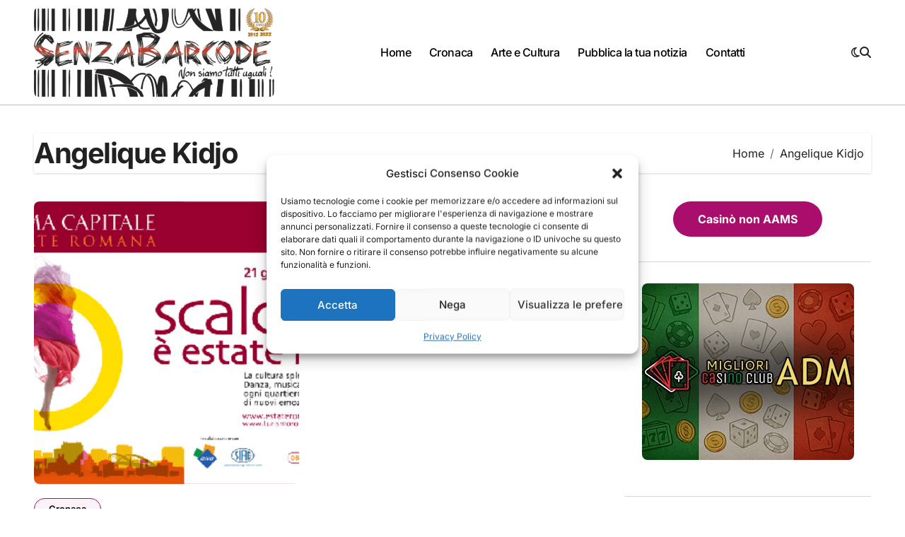

--- FILE ---
content_type: text/html; charset=UTF-8
request_url: https://www.senzabarcode.it/tag/angelique-kidjo/
body_size: 26514
content:
<!DOCTYPE html>
<html lang="it-IT">
<head>
<meta charset="UTF-8">
<meta name="viewport" content="width=device-width, initial-scale=1">
<link rel="profile" href="https://gmpg.org/xfn/11">
<style>
#wpadminbar #wp-admin-bar-wccp_free_top_button .ab-icon:before {
	content: "\f160";
	color: #02CA02;
	top: 3px;
}
#wpadminbar #wp-admin-bar-wccp_free_top_button .ab-icon {
	transform: rotate(45deg);
}
</style>
<meta name='robots' content='index, follow, max-image-preview:large, max-snippet:-1, max-video-preview:-1' />

<!-- Google Tag Manager for WordPress by gtm4wp.com -->
<script data-cfasync="false" data-pagespeed-no-defer>
	var gtm4wp_datalayer_name = "dataLayer";
	var dataLayer = dataLayer || [];

	const gtm4wp_scrollerscript_debugmode         = true;
	const gtm4wp_scrollerscript_callbacktime      = 100;
	const gtm4wp_scrollerscript_readerlocation    = 150;
	const gtm4wp_scrollerscript_contentelementid  = "content";
	const gtm4wp_scrollerscript_scannertime       = 60;
</script>
<!-- End Google Tag Manager for WordPress by gtm4wp.com --><!-- Jetpack Site Verification Tags -->
<meta name="google-site-verification" content="google358870956a146717" />
<meta name="msvalidate.01" content="86c8bc965a6142e49ed27f0d52f01207" />
<meta name="p:domain_verify" content="02cf59551c02c2fc30892272fa68b24f" />
<meta name="yandex-verification" content="dbd580d5aa11a43f" />
<meta name="facebook-domain-verification" content="4296962767086191" />
<meta property="og:title" content="SenzaBarcode"/>
<meta property="og:description" content="Non omologabile"/>
<meta property="og:image" content="https://www.senzabarcode.it/wp-content/uploads/2014/09/romana.png"/>
<meta property="og:image:width" content="500" />
<meta property="og:image:height" content="276" />
<meta property="og:type" content="article"/>
<meta property="og:article:published_time" content="2014-09-06 03:57:54"/>
<meta property="og:article:modified_time" content="2014-09-06 01:00:06"/>
<meta property="og:article:tag" content="Anfiteatro Quercia del Tasso"/>
<meta property="og:article:tag" content="Angelique Kidjo"/>
<meta property="og:article:tag" content="Ara Pacis"/>
<meta property="og:article:tag" content="Avaro di Molière"/>
<meta property="og:article:tag" content="costituzione"/>
<meta property="og:article:tag" content="democrazia"/>
<meta property="og:article:tag" content="Foro d’Augusto"/>
<meta property="og:article:tag" content="partecipazione"/>
<meta name="twitter:card" content="summary">
<meta name="twitter:title" content="SenzaBarcode"/>
<meta name="twitter:description" content="Non omologabile"/>
<meta name="twitter:image" content="https://www.senzabarcode.it/wp-content/uploads/2014/09/romana.png"/>

	<!-- This site is optimized with the Yoast SEO plugin v26.7 - https://yoast.com/wordpress/plugins/seo/ -->
	<title>Angelique Kidjo Archivi - SenzaBarcode</title>
	<link rel="canonical" href="https://www.senzabarcode.it/tag/angelique-kidjo/" />
	<meta property="og:url" content="https://www.senzabarcode.it/tag/angelique-kidjo/" />
	<meta property="og:site_name" content="SenzaBarcode" />
	<meta property="og:image" content="https://i0.wp.com/www.senzabarcode.it/wp-content/uploads/2015/04/logo_senzabarcode-e1485277476515.png?fit=800%2C292&ssl=1" />
	<meta property="og:image:width" content="800" />
	<meta property="og:image:height" content="292" />
	<meta property="og:image:type" content="image/png" />
	<meta name="twitter:site" content="@senzabarcode" />
	<script type="application/ld+json" class="yoast-schema-graph">{"@context":"https://schema.org","@graph":[{"@type":"CollectionPage","@id":"https://www.senzabarcode.it/tag/angelique-kidjo/","url":"https://www.senzabarcode.it/tag/angelique-kidjo/","name":"Angelique Kidjo Archivi - SenzaBarcode","isPartOf":{"@id":"https://www.senzabarcode.it/#website"},"primaryImageOfPage":{"@id":"https://www.senzabarcode.it/tag/angelique-kidjo/#primaryimage"},"image":{"@id":"https://www.senzabarcode.it/tag/angelique-kidjo/#primaryimage"},"thumbnailUrl":"https://i0.wp.com/www.senzabarcode.it/wp-content/uploads/2014/09/romana.png?fit=500%2C276&ssl=1","breadcrumb":{"@id":"https://www.senzabarcode.it/tag/angelique-kidjo/#breadcrumb"},"inLanguage":"it-IT"},{"@type":"ImageObject","inLanguage":"it-IT","@id":"https://www.senzabarcode.it/tag/angelique-kidjo/#primaryimage","url":"https://i0.wp.com/www.senzabarcode.it/wp-content/uploads/2014/09/romana.png?fit=500%2C276&ssl=1","contentUrl":"https://i0.wp.com/www.senzabarcode.it/wp-content/uploads/2014/09/romana.png?fit=500%2C276&ssl=1","width":500,"height":276},{"@type":"BreadcrumbList","@id":"https://www.senzabarcode.it/tag/angelique-kidjo/#breadcrumb","itemListElement":[{"@type":"ListItem","position":1,"name":"Home","item":"https://www.senzabarcode.it/"},{"@type":"ListItem","position":2,"name":"Angelique Kidjo"}]},{"@type":"WebSite","@id":"https://www.senzabarcode.it/#website","url":"https://www.senzabarcode.it/","name":"SenzaBarcode","description":"Non omologabile","publisher":{"@id":"https://www.senzabarcode.it/#organization"},"potentialAction":[{"@type":"SearchAction","target":{"@type":"EntryPoint","urlTemplate":"https://www.senzabarcode.it/?s={search_term_string}"},"query-input":{"@type":"PropertyValueSpecification","valueRequired":true,"valueName":"search_term_string"}}],"inLanguage":"it-IT"},{"@type":"Organization","@id":"https://www.senzabarcode.it/#organization","name":"SenzaBarcode","url":"https://www.senzabarcode.it/","logo":{"@type":"ImageObject","inLanguage":"it-IT","@id":"https://www.senzabarcode.it/#/schema/logo/image/","url":"https://i1.wp.com/www.senzabarcode.it/wp-content/uploads/2015/04/logo_senzabarcode-e1485277476515.png?fit=800%2C292&ssl=1","contentUrl":"https://i1.wp.com/www.senzabarcode.it/wp-content/uploads/2015/04/logo_senzabarcode-e1485277476515.png?fit=800%2C292&ssl=1","width":800,"height":292,"caption":"SenzaBarcode"},"image":{"@id":"https://www.senzabarcode.it/#/schema/logo/image/"},"sameAs":["https://www.facebook.com/SenzaBarcodeit","https://x.com/senzabarcode","https://www.instagram.com/senzabarcode/","https://www.linkedin.com/in/senzabarcode-non-siamo-tutti-uguali-8262445b/","https://uk.pinterest.com/SenzaBarcodeRED/","https://www.youtube.com/SenzaBarcodeChanel"]}]}</script>
	<!-- / Yoast SEO plugin. -->


<link rel='dns-prefetch' href='//stats.wp.com' />
<link rel='dns-prefetch' href='//fonts.googleapis.com' />
<link rel='dns-prefetch' href='//widgets.wp.com' />
<link rel='dns-prefetch' href='//s0.wp.com' />
<link rel='dns-prefetch' href='//0.gravatar.com' />
<link rel='dns-prefetch' href='//1.gravatar.com' />
<link rel='dns-prefetch' href='//2.gravatar.com' />
<link rel='dns-prefetch' href='//jetpack.wordpress.com' />
<link rel='dns-prefetch' href='//public-api.wordpress.com' />
<link rel='dns-prefetch' href='//www.googletagmanager.com' />
<link rel='preconnect' href='//i0.wp.com' />
<link rel='preconnect' href='//c0.wp.com' />
<link rel="alternate" type="application/rss+xml" title="SenzaBarcode &raquo; Feed" href="https://www.senzabarcode.it/feed/" />
<link rel="alternate" type="application/rss+xml" title="SenzaBarcode &raquo; Feed dei commenti" href="https://www.senzabarcode.it/comments/feed/" />
<link rel="alternate" type="application/rss+xml" title="SenzaBarcode &raquo; Angelique Kidjo Feed del tag" href="https://www.senzabarcode.it/tag/angelique-kidjo/feed/" />
		<!-- This site uses the Google Analytics by ExactMetrics plugin v8.11.1 - Using Analytics tracking - https://www.exactmetrics.com/ -->
							<script data-service="google-analytics" data-category="statistics" data-cmplz-src="//www.googletagmanager.com/gtag/js?id=G-RQWLYPNYCD"  data-cfasync="false" data-wpfc-render="false" type="text/plain" async></script>
			<script data-service="google-analytics" data-category="statistics" data-cfasync="false" data-wpfc-render="false" type="text/plain">
				var em_version = '8.11.1';
				var em_track_user = true;
				var em_no_track_reason = '';
								var ExactMetricsDefaultLocations = {"page_location":"https:\/\/www.senzabarcode.it\/tag\/angelique-kidjo\/"};
								if ( typeof ExactMetricsPrivacyGuardFilter === 'function' ) {
					var ExactMetricsLocations = (typeof ExactMetricsExcludeQuery === 'object') ? ExactMetricsPrivacyGuardFilter( ExactMetricsExcludeQuery ) : ExactMetricsPrivacyGuardFilter( ExactMetricsDefaultLocations );
				} else {
					var ExactMetricsLocations = (typeof ExactMetricsExcludeQuery === 'object') ? ExactMetricsExcludeQuery : ExactMetricsDefaultLocations;
				}

								var disableStrs = [
										'ga-disable-G-RQWLYPNYCD',
									];

				/* Function to detect opted out users */
				function __gtagTrackerIsOptedOut() {
					for (var index = 0; index < disableStrs.length; index++) {
						if (document.cookie.indexOf(disableStrs[index] + '=true') > -1) {
							return true;
						}
					}

					return false;
				}

				/* Disable tracking if the opt-out cookie exists. */
				if (__gtagTrackerIsOptedOut()) {
					for (var index = 0; index < disableStrs.length; index++) {
						window[disableStrs[index]] = true;
					}
				}

				/* Opt-out function */
				function __gtagTrackerOptout() {
					for (var index = 0; index < disableStrs.length; index++) {
						document.cookie = disableStrs[index] + '=true; expires=Thu, 31 Dec 2099 23:59:59 UTC; path=/';
						window[disableStrs[index]] = true;
					}
				}

				if ('undefined' === typeof gaOptout) {
					function gaOptout() {
						__gtagTrackerOptout();
					}
				}
								window.dataLayer = window.dataLayer || [];

				window.ExactMetricsDualTracker = {
					helpers: {},
					trackers: {},
				};
				if (em_track_user) {
					function __gtagDataLayer() {
						dataLayer.push(arguments);
					}

					function __gtagTracker(type, name, parameters) {
						if (!parameters) {
							parameters = {};
						}

						if (parameters.send_to) {
							__gtagDataLayer.apply(null, arguments);
							return;
						}

						if (type === 'event') {
														parameters.send_to = exactmetrics_frontend.v4_id;
							var hookName = name;
							if (typeof parameters['event_category'] !== 'undefined') {
								hookName = parameters['event_category'] + ':' + name;
							}

							if (typeof ExactMetricsDualTracker.trackers[hookName] !== 'undefined') {
								ExactMetricsDualTracker.trackers[hookName](parameters);
							} else {
								__gtagDataLayer('event', name, parameters);
							}
							
						} else {
							__gtagDataLayer.apply(null, arguments);
						}
					}

					__gtagTracker('js', new Date());
					__gtagTracker('set', {
						'developer_id.dNDMyYj': true,
											});
					if ( ExactMetricsLocations.page_location ) {
						__gtagTracker('set', ExactMetricsLocations);
					}
										__gtagTracker('config', 'G-RQWLYPNYCD', {"forceSSL":"true"} );
										window.gtag = __gtagTracker;										(function () {
						/* https://developers.google.com/analytics/devguides/collection/analyticsjs/ */
						/* ga and __gaTracker compatibility shim. */
						var noopfn = function () {
							return null;
						};
						var newtracker = function () {
							return new Tracker();
						};
						var Tracker = function () {
							return null;
						};
						var p = Tracker.prototype;
						p.get = noopfn;
						p.set = noopfn;
						p.send = function () {
							var args = Array.prototype.slice.call(arguments);
							args.unshift('send');
							__gaTracker.apply(null, args);
						};
						var __gaTracker = function () {
							var len = arguments.length;
							if (len === 0) {
								return;
							}
							var f = arguments[len - 1];
							if (typeof f !== 'object' || f === null || typeof f.hitCallback !== 'function') {
								if ('send' === arguments[0]) {
									var hitConverted, hitObject = false, action;
									if ('event' === arguments[1]) {
										if ('undefined' !== typeof arguments[3]) {
											hitObject = {
												'eventAction': arguments[3],
												'eventCategory': arguments[2],
												'eventLabel': arguments[4],
												'value': arguments[5] ? arguments[5] : 1,
											}
										}
									}
									if ('pageview' === arguments[1]) {
										if ('undefined' !== typeof arguments[2]) {
											hitObject = {
												'eventAction': 'page_view',
												'page_path': arguments[2],
											}
										}
									}
									if (typeof arguments[2] === 'object') {
										hitObject = arguments[2];
									}
									if (typeof arguments[5] === 'object') {
										Object.assign(hitObject, arguments[5]);
									}
									if ('undefined' !== typeof arguments[1].hitType) {
										hitObject = arguments[1];
										if ('pageview' === hitObject.hitType) {
											hitObject.eventAction = 'page_view';
										}
									}
									if (hitObject) {
										action = 'timing' === arguments[1].hitType ? 'timing_complete' : hitObject.eventAction;
										hitConverted = mapArgs(hitObject);
										__gtagTracker('event', action, hitConverted);
									}
								}
								return;
							}

							function mapArgs(args) {
								var arg, hit = {};
								var gaMap = {
									'eventCategory': 'event_category',
									'eventAction': 'event_action',
									'eventLabel': 'event_label',
									'eventValue': 'event_value',
									'nonInteraction': 'non_interaction',
									'timingCategory': 'event_category',
									'timingVar': 'name',
									'timingValue': 'value',
									'timingLabel': 'event_label',
									'page': 'page_path',
									'location': 'page_location',
									'title': 'page_title',
									'referrer' : 'page_referrer',
								};
								for (arg in args) {
																		if (!(!args.hasOwnProperty(arg) || !gaMap.hasOwnProperty(arg))) {
										hit[gaMap[arg]] = args[arg];
									} else {
										hit[arg] = args[arg];
									}
								}
								return hit;
							}

							try {
								f.hitCallback();
							} catch (ex) {
							}
						};
						__gaTracker.create = newtracker;
						__gaTracker.getByName = newtracker;
						__gaTracker.getAll = function () {
							return [];
						};
						__gaTracker.remove = noopfn;
						__gaTracker.loaded = true;
						window['__gaTracker'] = __gaTracker;
					})();
									} else {
										console.log("");
					(function () {
						function __gtagTracker() {
							return null;
						}

						window['__gtagTracker'] = __gtagTracker;
						window['gtag'] = __gtagTracker;
					})();
									}
			</script>
							<!-- / Google Analytics by ExactMetrics -->
		<style id='wp-img-auto-sizes-contain-inline-css' type='text/css'>
img:is([sizes=auto i],[sizes^="auto," i]){contain-intrinsic-size:3000px 1500px}
/*# sourceURL=wp-img-auto-sizes-contain-inline-css */
</style>
<link rel='stylesheet' id='blogdata-theme-fonts-css' href='https://www.senzabarcode.it/wp-content/fonts/1a010a734ecacc02fd9fb83033d18da8.css?ver=20201110' type='text/css' media='all' />
<style id='wp-emoji-styles-inline-css' type='text/css'>

	img.wp-smiley, img.emoji {
		display: inline !important;
		border: none !important;
		box-shadow: none !important;
		height: 1em !important;
		width: 1em !important;
		margin: 0 0.07em !important;
		vertical-align: -0.1em !important;
		background: none !important;
		padding: 0 !important;
	}
/*# sourceURL=wp-emoji-styles-inline-css */
</style>
<style id='wp-block-library-inline-css' type='text/css'>
:root{--wp-block-synced-color:#7a00df;--wp-block-synced-color--rgb:122,0,223;--wp-bound-block-color:var(--wp-block-synced-color);--wp-editor-canvas-background:#ddd;--wp-admin-theme-color:#007cba;--wp-admin-theme-color--rgb:0,124,186;--wp-admin-theme-color-darker-10:#006ba1;--wp-admin-theme-color-darker-10--rgb:0,107,160.5;--wp-admin-theme-color-darker-20:#005a87;--wp-admin-theme-color-darker-20--rgb:0,90,135;--wp-admin-border-width-focus:2px}@media (min-resolution:192dpi){:root{--wp-admin-border-width-focus:1.5px}}.wp-element-button{cursor:pointer}:root .has-very-light-gray-background-color{background-color:#eee}:root .has-very-dark-gray-background-color{background-color:#313131}:root .has-very-light-gray-color{color:#eee}:root .has-very-dark-gray-color{color:#313131}:root .has-vivid-green-cyan-to-vivid-cyan-blue-gradient-background{background:linear-gradient(135deg,#00d084,#0693e3)}:root .has-purple-crush-gradient-background{background:linear-gradient(135deg,#34e2e4,#4721fb 50%,#ab1dfe)}:root .has-hazy-dawn-gradient-background{background:linear-gradient(135deg,#faaca8,#dad0ec)}:root .has-subdued-olive-gradient-background{background:linear-gradient(135deg,#fafae1,#67a671)}:root .has-atomic-cream-gradient-background{background:linear-gradient(135deg,#fdd79a,#004a59)}:root .has-nightshade-gradient-background{background:linear-gradient(135deg,#330968,#31cdcf)}:root .has-midnight-gradient-background{background:linear-gradient(135deg,#020381,#2874fc)}:root{--wp--preset--font-size--normal:16px;--wp--preset--font-size--huge:42px}.has-regular-font-size{font-size:1em}.has-larger-font-size{font-size:2.625em}.has-normal-font-size{font-size:var(--wp--preset--font-size--normal)}.has-huge-font-size{font-size:var(--wp--preset--font-size--huge)}.has-text-align-center{text-align:center}.has-text-align-left{text-align:left}.has-text-align-right{text-align:right}.has-fit-text{white-space:nowrap!important}#end-resizable-editor-section{display:none}.aligncenter{clear:both}.items-justified-left{justify-content:flex-start}.items-justified-center{justify-content:center}.items-justified-right{justify-content:flex-end}.items-justified-space-between{justify-content:space-between}.screen-reader-text{border:0;clip-path:inset(50%);height:1px;margin:-1px;overflow:hidden;padding:0;position:absolute;width:1px;word-wrap:normal!important}.screen-reader-text:focus{background-color:#ddd;clip-path:none;color:#444;display:block;font-size:1em;height:auto;left:5px;line-height:normal;padding:15px 23px 14px;text-decoration:none;top:5px;width:auto;z-index:100000}html :where(.has-border-color){border-style:solid}html :where([style*=border-top-color]){border-top-style:solid}html :where([style*=border-right-color]){border-right-style:solid}html :where([style*=border-bottom-color]){border-bottom-style:solid}html :where([style*=border-left-color]){border-left-style:solid}html :where([style*=border-width]){border-style:solid}html :where([style*=border-top-width]){border-top-style:solid}html :where([style*=border-right-width]){border-right-style:solid}html :where([style*=border-bottom-width]){border-bottom-style:solid}html :where([style*=border-left-width]){border-left-style:solid}html :where(img[class*=wp-image-]){height:auto;max-width:100%}:where(figure){margin:0 0 1em}html :where(.is-position-sticky){--wp-admin--admin-bar--position-offset:var(--wp-admin--admin-bar--height,0px)}@media screen and (max-width:600px){html :where(.is-position-sticky){--wp-admin--admin-bar--position-offset:0px}}

/*# sourceURL=wp-block-library-inline-css */
</style><style id='wp-block-button-inline-css' type='text/css'>
.wp-block-button__link{align-content:center;box-sizing:border-box;cursor:pointer;display:inline-block;height:100%;text-align:center;word-break:break-word}.wp-block-button__link.aligncenter{text-align:center}.wp-block-button__link.alignright{text-align:right}:where(.wp-block-button__link){border-radius:9999px;box-shadow:none;padding:calc(.667em + 2px) calc(1.333em + 2px);text-decoration:none}.wp-block-button[style*=text-decoration] .wp-block-button__link{text-decoration:inherit}.wp-block-buttons>.wp-block-button.has-custom-width{max-width:none}.wp-block-buttons>.wp-block-button.has-custom-width .wp-block-button__link{width:100%}.wp-block-buttons>.wp-block-button.has-custom-font-size .wp-block-button__link{font-size:inherit}.wp-block-buttons>.wp-block-button.wp-block-button__width-25{width:calc(25% - var(--wp--style--block-gap, .5em)*.75)}.wp-block-buttons>.wp-block-button.wp-block-button__width-50{width:calc(50% - var(--wp--style--block-gap, .5em)*.5)}.wp-block-buttons>.wp-block-button.wp-block-button__width-75{width:calc(75% - var(--wp--style--block-gap, .5em)*.25)}.wp-block-buttons>.wp-block-button.wp-block-button__width-100{flex-basis:100%;width:100%}.wp-block-buttons.is-vertical>.wp-block-button.wp-block-button__width-25{width:25%}.wp-block-buttons.is-vertical>.wp-block-button.wp-block-button__width-50{width:50%}.wp-block-buttons.is-vertical>.wp-block-button.wp-block-button__width-75{width:75%}.wp-block-button.is-style-squared,.wp-block-button__link.wp-block-button.is-style-squared{border-radius:0}.wp-block-button.no-border-radius,.wp-block-button__link.no-border-radius{border-radius:0!important}:root :where(.wp-block-button .wp-block-button__link.is-style-outline),:root :where(.wp-block-button.is-style-outline>.wp-block-button__link){border:2px solid;padding:.667em 1.333em}:root :where(.wp-block-button .wp-block-button__link.is-style-outline:not(.has-text-color)),:root :where(.wp-block-button.is-style-outline>.wp-block-button__link:not(.has-text-color)){color:currentColor}:root :where(.wp-block-button .wp-block-button__link.is-style-outline:not(.has-background)),:root :where(.wp-block-button.is-style-outline>.wp-block-button__link:not(.has-background)){background-color:initial;background-image:none}
/*# sourceURL=https://c0.wp.com/c/6.9/wp-includes/blocks/button/style.min.css */
</style>
<style id='wp-block-image-inline-css' type='text/css'>
.wp-block-image>a,.wp-block-image>figure>a{display:inline-block}.wp-block-image img{box-sizing:border-box;height:auto;max-width:100%;vertical-align:bottom}@media not (prefers-reduced-motion){.wp-block-image img.hide{visibility:hidden}.wp-block-image img.show{animation:show-content-image .4s}}.wp-block-image[style*=border-radius] img,.wp-block-image[style*=border-radius]>a{border-radius:inherit}.wp-block-image.has-custom-border img{box-sizing:border-box}.wp-block-image.aligncenter{text-align:center}.wp-block-image.alignfull>a,.wp-block-image.alignwide>a{width:100%}.wp-block-image.alignfull img,.wp-block-image.alignwide img{height:auto;width:100%}.wp-block-image .aligncenter,.wp-block-image .alignleft,.wp-block-image .alignright,.wp-block-image.aligncenter,.wp-block-image.alignleft,.wp-block-image.alignright{display:table}.wp-block-image .aligncenter>figcaption,.wp-block-image .alignleft>figcaption,.wp-block-image .alignright>figcaption,.wp-block-image.aligncenter>figcaption,.wp-block-image.alignleft>figcaption,.wp-block-image.alignright>figcaption{caption-side:bottom;display:table-caption}.wp-block-image .alignleft{float:left;margin:.5em 1em .5em 0}.wp-block-image .alignright{float:right;margin:.5em 0 .5em 1em}.wp-block-image .aligncenter{margin-left:auto;margin-right:auto}.wp-block-image :where(figcaption){margin-bottom:1em;margin-top:.5em}.wp-block-image.is-style-circle-mask img{border-radius:9999px}@supports ((-webkit-mask-image:none) or (mask-image:none)) or (-webkit-mask-image:none){.wp-block-image.is-style-circle-mask img{border-radius:0;-webkit-mask-image:url('data:image/svg+xml;utf8,<svg viewBox="0 0 100 100" xmlns="http://www.w3.org/2000/svg"><circle cx="50" cy="50" r="50"/></svg>');mask-image:url('data:image/svg+xml;utf8,<svg viewBox="0 0 100 100" xmlns="http://www.w3.org/2000/svg"><circle cx="50" cy="50" r="50"/></svg>');mask-mode:alpha;-webkit-mask-position:center;mask-position:center;-webkit-mask-repeat:no-repeat;mask-repeat:no-repeat;-webkit-mask-size:contain;mask-size:contain}}:root :where(.wp-block-image.is-style-rounded img,.wp-block-image .is-style-rounded img){border-radius:9999px}.wp-block-image figure{margin:0}.wp-lightbox-container{display:flex;flex-direction:column;position:relative}.wp-lightbox-container img{cursor:zoom-in}.wp-lightbox-container img:hover+button{opacity:1}.wp-lightbox-container button{align-items:center;backdrop-filter:blur(16px) saturate(180%);background-color:#5a5a5a40;border:none;border-radius:4px;cursor:zoom-in;display:flex;height:20px;justify-content:center;opacity:0;padding:0;position:absolute;right:16px;text-align:center;top:16px;width:20px;z-index:100}@media not (prefers-reduced-motion){.wp-lightbox-container button{transition:opacity .2s ease}}.wp-lightbox-container button:focus-visible{outline:3px auto #5a5a5a40;outline:3px auto -webkit-focus-ring-color;outline-offset:3px}.wp-lightbox-container button:hover{cursor:pointer;opacity:1}.wp-lightbox-container button:focus{opacity:1}.wp-lightbox-container button:focus,.wp-lightbox-container button:hover,.wp-lightbox-container button:not(:hover):not(:active):not(.has-background){background-color:#5a5a5a40;border:none}.wp-lightbox-overlay{box-sizing:border-box;cursor:zoom-out;height:100vh;left:0;overflow:hidden;position:fixed;top:0;visibility:hidden;width:100%;z-index:100000}.wp-lightbox-overlay .close-button{align-items:center;cursor:pointer;display:flex;justify-content:center;min-height:40px;min-width:40px;padding:0;position:absolute;right:calc(env(safe-area-inset-right) + 16px);top:calc(env(safe-area-inset-top) + 16px);z-index:5000000}.wp-lightbox-overlay .close-button:focus,.wp-lightbox-overlay .close-button:hover,.wp-lightbox-overlay .close-button:not(:hover):not(:active):not(.has-background){background:none;border:none}.wp-lightbox-overlay .lightbox-image-container{height:var(--wp--lightbox-container-height);left:50%;overflow:hidden;position:absolute;top:50%;transform:translate(-50%,-50%);transform-origin:top left;width:var(--wp--lightbox-container-width);z-index:9999999999}.wp-lightbox-overlay .wp-block-image{align-items:center;box-sizing:border-box;display:flex;height:100%;justify-content:center;margin:0;position:relative;transform-origin:0 0;width:100%;z-index:3000000}.wp-lightbox-overlay .wp-block-image img{height:var(--wp--lightbox-image-height);min-height:var(--wp--lightbox-image-height);min-width:var(--wp--lightbox-image-width);width:var(--wp--lightbox-image-width)}.wp-lightbox-overlay .wp-block-image figcaption{display:none}.wp-lightbox-overlay button{background:none;border:none}.wp-lightbox-overlay .scrim{background-color:#fff;height:100%;opacity:.9;position:absolute;width:100%;z-index:2000000}.wp-lightbox-overlay.active{visibility:visible}@media not (prefers-reduced-motion){.wp-lightbox-overlay.active{animation:turn-on-visibility .25s both}.wp-lightbox-overlay.active img{animation:turn-on-visibility .35s both}.wp-lightbox-overlay.show-closing-animation:not(.active){animation:turn-off-visibility .35s both}.wp-lightbox-overlay.show-closing-animation:not(.active) img{animation:turn-off-visibility .25s both}.wp-lightbox-overlay.zoom.active{animation:none;opacity:1;visibility:visible}.wp-lightbox-overlay.zoom.active .lightbox-image-container{animation:lightbox-zoom-in .4s}.wp-lightbox-overlay.zoom.active .lightbox-image-container img{animation:none}.wp-lightbox-overlay.zoom.active .scrim{animation:turn-on-visibility .4s forwards}.wp-lightbox-overlay.zoom.show-closing-animation:not(.active){animation:none}.wp-lightbox-overlay.zoom.show-closing-animation:not(.active) .lightbox-image-container{animation:lightbox-zoom-out .4s}.wp-lightbox-overlay.zoom.show-closing-animation:not(.active) .lightbox-image-container img{animation:none}.wp-lightbox-overlay.zoom.show-closing-animation:not(.active) .scrim{animation:turn-off-visibility .4s forwards}}@keyframes show-content-image{0%{visibility:hidden}99%{visibility:hidden}to{visibility:visible}}@keyframes turn-on-visibility{0%{opacity:0}to{opacity:1}}@keyframes turn-off-visibility{0%{opacity:1;visibility:visible}99%{opacity:0;visibility:visible}to{opacity:0;visibility:hidden}}@keyframes lightbox-zoom-in{0%{transform:translate(calc((-100vw + var(--wp--lightbox-scrollbar-width))/2 + var(--wp--lightbox-initial-left-position)),calc(-50vh + var(--wp--lightbox-initial-top-position))) scale(var(--wp--lightbox-scale))}to{transform:translate(-50%,-50%) scale(1)}}@keyframes lightbox-zoom-out{0%{transform:translate(-50%,-50%) scale(1);visibility:visible}99%{visibility:visible}to{transform:translate(calc((-100vw + var(--wp--lightbox-scrollbar-width))/2 + var(--wp--lightbox-initial-left-position)),calc(-50vh + var(--wp--lightbox-initial-top-position))) scale(var(--wp--lightbox-scale));visibility:hidden}}
/*# sourceURL=https://c0.wp.com/c/6.9/wp-includes/blocks/image/style.min.css */
</style>
<style id='wp-block-image-theme-inline-css' type='text/css'>
:root :where(.wp-block-image figcaption){color:#555;font-size:13px;text-align:center}.is-dark-theme :root :where(.wp-block-image figcaption){color:#ffffffa6}.wp-block-image{margin:0 0 1em}
/*# sourceURL=https://c0.wp.com/c/6.9/wp-includes/blocks/image/theme.min.css */
</style>
<style id='wp-block-buttons-inline-css' type='text/css'>
.wp-block-buttons{box-sizing:border-box}.wp-block-buttons.is-vertical{flex-direction:column}.wp-block-buttons.is-vertical>.wp-block-button:last-child{margin-bottom:0}.wp-block-buttons>.wp-block-button{display:inline-block;margin:0}.wp-block-buttons.is-content-justification-left{justify-content:flex-start}.wp-block-buttons.is-content-justification-left.is-vertical{align-items:flex-start}.wp-block-buttons.is-content-justification-center{justify-content:center}.wp-block-buttons.is-content-justification-center.is-vertical{align-items:center}.wp-block-buttons.is-content-justification-right{justify-content:flex-end}.wp-block-buttons.is-content-justification-right.is-vertical{align-items:flex-end}.wp-block-buttons.is-content-justification-space-between{justify-content:space-between}.wp-block-buttons.aligncenter{text-align:center}.wp-block-buttons:not(.is-content-justification-space-between,.is-content-justification-right,.is-content-justification-left,.is-content-justification-center) .wp-block-button.aligncenter{margin-left:auto;margin-right:auto;width:100%}.wp-block-buttons[style*=text-decoration] .wp-block-button,.wp-block-buttons[style*=text-decoration] .wp-block-button__link{text-decoration:inherit}.wp-block-buttons.has-custom-font-size .wp-block-button__link{font-size:inherit}.wp-block-buttons .wp-block-button__link{width:100%}.wp-block-button.aligncenter{text-align:center}
/*# sourceURL=https://c0.wp.com/c/6.9/wp-includes/blocks/buttons/style.min.css */
</style>
<style id='wp-block-group-inline-css' type='text/css'>
.wp-block-group{box-sizing:border-box}:where(.wp-block-group.wp-block-group-is-layout-constrained){position:relative}
/*# sourceURL=https://c0.wp.com/c/6.9/wp-includes/blocks/group/style.min.css */
</style>
<style id='wp-block-group-theme-inline-css' type='text/css'>
:where(.wp-block-group.has-background){padding:1.25em 2.375em}
/*# sourceURL=https://c0.wp.com/c/6.9/wp-includes/blocks/group/theme.min.css */
</style>
<style id='wp-block-paragraph-inline-css' type='text/css'>
.is-small-text{font-size:.875em}.is-regular-text{font-size:1em}.is-large-text{font-size:2.25em}.is-larger-text{font-size:3em}.has-drop-cap:not(:focus):first-letter{float:left;font-size:8.4em;font-style:normal;font-weight:100;line-height:.68;margin:.05em .1em 0 0;text-transform:uppercase}body.rtl .has-drop-cap:not(:focus):first-letter{float:none;margin-left:.1em}p.has-drop-cap.has-background{overflow:hidden}:root :where(p.has-background){padding:1.25em 2.375em}:where(p.has-text-color:not(.has-link-color)) a{color:inherit}p.has-text-align-left[style*="writing-mode:vertical-lr"],p.has-text-align-right[style*="writing-mode:vertical-rl"]{rotate:180deg}
/*# sourceURL=https://c0.wp.com/c/6.9/wp-includes/blocks/paragraph/style.min.css */
</style>
<style id='global-styles-inline-css' type='text/css'>
:root{--wp--preset--aspect-ratio--square: 1;--wp--preset--aspect-ratio--4-3: 4/3;--wp--preset--aspect-ratio--3-4: 3/4;--wp--preset--aspect-ratio--3-2: 3/2;--wp--preset--aspect-ratio--2-3: 2/3;--wp--preset--aspect-ratio--16-9: 16/9;--wp--preset--aspect-ratio--9-16: 9/16;--wp--preset--color--black: #000000;--wp--preset--color--cyan-bluish-gray: #abb8c3;--wp--preset--color--white: #ffffff;--wp--preset--color--pale-pink: #f78da7;--wp--preset--color--vivid-red: #cf2e2e;--wp--preset--color--luminous-vivid-orange: #ff6900;--wp--preset--color--luminous-vivid-amber: #fcb900;--wp--preset--color--light-green-cyan: #7bdcb5;--wp--preset--color--vivid-green-cyan: #00d084;--wp--preset--color--pale-cyan-blue: #8ed1fc;--wp--preset--color--vivid-cyan-blue: #0693e3;--wp--preset--color--vivid-purple: #9b51e0;--wp--preset--gradient--vivid-cyan-blue-to-vivid-purple: linear-gradient(135deg,rgb(6,147,227) 0%,rgb(155,81,224) 100%);--wp--preset--gradient--light-green-cyan-to-vivid-green-cyan: linear-gradient(135deg,rgb(122,220,180) 0%,rgb(0,208,130) 100%);--wp--preset--gradient--luminous-vivid-amber-to-luminous-vivid-orange: linear-gradient(135deg,rgb(252,185,0) 0%,rgb(255,105,0) 100%);--wp--preset--gradient--luminous-vivid-orange-to-vivid-red: linear-gradient(135deg,rgb(255,105,0) 0%,rgb(207,46,46) 100%);--wp--preset--gradient--very-light-gray-to-cyan-bluish-gray: linear-gradient(135deg,rgb(238,238,238) 0%,rgb(169,184,195) 100%);--wp--preset--gradient--cool-to-warm-spectrum: linear-gradient(135deg,rgb(74,234,220) 0%,rgb(151,120,209) 20%,rgb(207,42,186) 40%,rgb(238,44,130) 60%,rgb(251,105,98) 80%,rgb(254,248,76) 100%);--wp--preset--gradient--blush-light-purple: linear-gradient(135deg,rgb(255,206,236) 0%,rgb(152,150,240) 100%);--wp--preset--gradient--blush-bordeaux: linear-gradient(135deg,rgb(254,205,165) 0%,rgb(254,45,45) 50%,rgb(107,0,62) 100%);--wp--preset--gradient--luminous-dusk: linear-gradient(135deg,rgb(255,203,112) 0%,rgb(199,81,192) 50%,rgb(65,88,208) 100%);--wp--preset--gradient--pale-ocean: linear-gradient(135deg,rgb(255,245,203) 0%,rgb(182,227,212) 50%,rgb(51,167,181) 100%);--wp--preset--gradient--electric-grass: linear-gradient(135deg,rgb(202,248,128) 0%,rgb(113,206,126) 100%);--wp--preset--gradient--midnight: linear-gradient(135deg,rgb(2,3,129) 0%,rgb(40,116,252) 100%);--wp--preset--font-size--small: 13px;--wp--preset--font-size--medium: 20px;--wp--preset--font-size--large: 36px;--wp--preset--font-size--x-large: 42px;--wp--preset--spacing--20: 0.44rem;--wp--preset--spacing--30: 0.67rem;--wp--preset--spacing--40: 1rem;--wp--preset--spacing--50: 1.5rem;--wp--preset--spacing--60: 2.25rem;--wp--preset--spacing--70: 3.38rem;--wp--preset--spacing--80: 5.06rem;--wp--preset--shadow--natural: 6px 6px 9px rgba(0, 0, 0, 0.2);--wp--preset--shadow--deep: 12px 12px 50px rgba(0, 0, 0, 0.4);--wp--preset--shadow--sharp: 6px 6px 0px rgba(0, 0, 0, 0.2);--wp--preset--shadow--outlined: 6px 6px 0px -3px rgb(255, 255, 255), 6px 6px rgb(0, 0, 0);--wp--preset--shadow--crisp: 6px 6px 0px rgb(0, 0, 0);}:root :where(.is-layout-flow) > :first-child{margin-block-start: 0;}:root :where(.is-layout-flow) > :last-child{margin-block-end: 0;}:root :where(.is-layout-flow) > *{margin-block-start: 24px;margin-block-end: 0;}:root :where(.is-layout-constrained) > :first-child{margin-block-start: 0;}:root :where(.is-layout-constrained) > :last-child{margin-block-end: 0;}:root :where(.is-layout-constrained) > *{margin-block-start: 24px;margin-block-end: 0;}:root :where(.is-layout-flex){gap: 24px;}:root :where(.is-layout-grid){gap: 24px;}body .is-layout-flex{display: flex;}.is-layout-flex{flex-wrap: wrap;align-items: center;}.is-layout-flex > :is(*, div){margin: 0;}body .is-layout-grid{display: grid;}.is-layout-grid > :is(*, div){margin: 0;}.has-black-color{color: var(--wp--preset--color--black) !important;}.has-cyan-bluish-gray-color{color: var(--wp--preset--color--cyan-bluish-gray) !important;}.has-white-color{color: var(--wp--preset--color--white) !important;}.has-pale-pink-color{color: var(--wp--preset--color--pale-pink) !important;}.has-vivid-red-color{color: var(--wp--preset--color--vivid-red) !important;}.has-luminous-vivid-orange-color{color: var(--wp--preset--color--luminous-vivid-orange) !important;}.has-luminous-vivid-amber-color{color: var(--wp--preset--color--luminous-vivid-amber) !important;}.has-light-green-cyan-color{color: var(--wp--preset--color--light-green-cyan) !important;}.has-vivid-green-cyan-color{color: var(--wp--preset--color--vivid-green-cyan) !important;}.has-pale-cyan-blue-color{color: var(--wp--preset--color--pale-cyan-blue) !important;}.has-vivid-cyan-blue-color{color: var(--wp--preset--color--vivid-cyan-blue) !important;}.has-vivid-purple-color{color: var(--wp--preset--color--vivid-purple) !important;}.has-black-background-color{background-color: var(--wp--preset--color--black) !important;}.has-cyan-bluish-gray-background-color{background-color: var(--wp--preset--color--cyan-bluish-gray) !important;}.has-white-background-color{background-color: var(--wp--preset--color--white) !important;}.has-pale-pink-background-color{background-color: var(--wp--preset--color--pale-pink) !important;}.has-vivid-red-background-color{background-color: var(--wp--preset--color--vivid-red) !important;}.has-luminous-vivid-orange-background-color{background-color: var(--wp--preset--color--luminous-vivid-orange) !important;}.has-luminous-vivid-amber-background-color{background-color: var(--wp--preset--color--luminous-vivid-amber) !important;}.has-light-green-cyan-background-color{background-color: var(--wp--preset--color--light-green-cyan) !important;}.has-vivid-green-cyan-background-color{background-color: var(--wp--preset--color--vivid-green-cyan) !important;}.has-pale-cyan-blue-background-color{background-color: var(--wp--preset--color--pale-cyan-blue) !important;}.has-vivid-cyan-blue-background-color{background-color: var(--wp--preset--color--vivid-cyan-blue) !important;}.has-vivid-purple-background-color{background-color: var(--wp--preset--color--vivid-purple) !important;}.has-black-border-color{border-color: var(--wp--preset--color--black) !important;}.has-cyan-bluish-gray-border-color{border-color: var(--wp--preset--color--cyan-bluish-gray) !important;}.has-white-border-color{border-color: var(--wp--preset--color--white) !important;}.has-pale-pink-border-color{border-color: var(--wp--preset--color--pale-pink) !important;}.has-vivid-red-border-color{border-color: var(--wp--preset--color--vivid-red) !important;}.has-luminous-vivid-orange-border-color{border-color: var(--wp--preset--color--luminous-vivid-orange) !important;}.has-luminous-vivid-amber-border-color{border-color: var(--wp--preset--color--luminous-vivid-amber) !important;}.has-light-green-cyan-border-color{border-color: var(--wp--preset--color--light-green-cyan) !important;}.has-vivid-green-cyan-border-color{border-color: var(--wp--preset--color--vivid-green-cyan) !important;}.has-pale-cyan-blue-border-color{border-color: var(--wp--preset--color--pale-cyan-blue) !important;}.has-vivid-cyan-blue-border-color{border-color: var(--wp--preset--color--vivid-cyan-blue) !important;}.has-vivid-purple-border-color{border-color: var(--wp--preset--color--vivid-purple) !important;}.has-vivid-cyan-blue-to-vivid-purple-gradient-background{background: var(--wp--preset--gradient--vivid-cyan-blue-to-vivid-purple) !important;}.has-light-green-cyan-to-vivid-green-cyan-gradient-background{background: var(--wp--preset--gradient--light-green-cyan-to-vivid-green-cyan) !important;}.has-luminous-vivid-amber-to-luminous-vivid-orange-gradient-background{background: var(--wp--preset--gradient--luminous-vivid-amber-to-luminous-vivid-orange) !important;}.has-luminous-vivid-orange-to-vivid-red-gradient-background{background: var(--wp--preset--gradient--luminous-vivid-orange-to-vivid-red) !important;}.has-very-light-gray-to-cyan-bluish-gray-gradient-background{background: var(--wp--preset--gradient--very-light-gray-to-cyan-bluish-gray) !important;}.has-cool-to-warm-spectrum-gradient-background{background: var(--wp--preset--gradient--cool-to-warm-spectrum) !important;}.has-blush-light-purple-gradient-background{background: var(--wp--preset--gradient--blush-light-purple) !important;}.has-blush-bordeaux-gradient-background{background: var(--wp--preset--gradient--blush-bordeaux) !important;}.has-luminous-dusk-gradient-background{background: var(--wp--preset--gradient--luminous-dusk) !important;}.has-pale-ocean-gradient-background{background: var(--wp--preset--gradient--pale-ocean) !important;}.has-electric-grass-gradient-background{background: var(--wp--preset--gradient--electric-grass) !important;}.has-midnight-gradient-background{background: var(--wp--preset--gradient--midnight) !important;}.has-small-font-size{font-size: var(--wp--preset--font-size--small) !important;}.has-medium-font-size{font-size: var(--wp--preset--font-size--medium) !important;}.has-large-font-size{font-size: var(--wp--preset--font-size--large) !important;}.has-x-large-font-size{font-size: var(--wp--preset--font-size--x-large) !important;}
/*# sourceURL=global-styles-inline-css */
</style>
<style id='core-block-supports-inline-css' type='text/css'>
.wp-container-core-buttons-is-layout-a89b3969{justify-content:center;}
/*# sourceURL=core-block-supports-inline-css */
</style>

<style id='classic-theme-styles-inline-css' type='text/css'>
/*! This file is auto-generated */
.wp-block-button__link{color:#fff;background-color:#32373c;border-radius:9999px;box-shadow:none;text-decoration:none;padding:calc(.667em + 2px) calc(1.333em + 2px);font-size:1.125em}.wp-block-file__button{background:#32373c;color:#fff;text-decoration:none}
/*# sourceURL=/wp-includes/css/classic-themes.min.css */
</style>
<link rel='stylesheet' id='contact-form-7-css' href='https://www.senzabarcode.it/wp-content/plugins/contact-form-7/includes/css/styles.css?ver=6.1.4' type='text/css' media='all' />
<link rel='stylesheet' id='cmplz-general-css' href='https://www.senzabarcode.it/wp-content/plugins/complianz-gdpr/assets/css/cookieblocker.min.css?ver=1766166779' type='text/css' media='all' />
<link rel='stylesheet' id='uagb-block-positioning-css-css' href='https://www.senzabarcode.it/wp-content/plugins/ultimate-addons-for-gutenberg/assets/css/spectra-block-positioning.min.css?ver=2.19.17' type='text/css' media='all' />
<link rel='stylesheet' id='uag-google-fonts-10860-css' href='//fonts.googleapis.com/css?family=Acme%3A400%2C400italic&#038;subset=latin&#038;display=fallback&#038;ver=2.19.17' type='text/css' media='all' />
<link rel='stylesheet' id='uag-style-10860-css' href='https://www.senzabarcode.it/wp-content/uploads/uag-plugin/assets/11000/uag-css-10860.css?ver=1768902650' type='text/css' media='all' />
<link rel='stylesheet' id='all-css-css' href='https://www.senzabarcode.it/wp-content/themes/blogdata/css/all.css?ver=18e7fb00215667900c19a59385b07095' type='text/css' media='all' />
<link rel='stylesheet' id='dark-css' href='https://www.senzabarcode.it/wp-content/themes/blogdata/css/colors/dark.css?ver=18e7fb00215667900c19a59385b07095' type='text/css' media='all' />
<link rel='stylesheet' id='core-css' href='https://www.senzabarcode.it/wp-content/themes/blogdata/css/core.css?ver=18e7fb00215667900c19a59385b07095' type='text/css' media='all' />
<link rel='stylesheet' id='blogdata-style-css' href='https://www.senzabarcode.it/wp-content/themes/blogdata/style.css?ver=18e7fb00215667900c19a59385b07095' type='text/css' media='all' />
<style id='blogdata-style-inline-css' type='text/css'>
footer .bs-footer-bottom-area .custom-logo, footer .bs-footer-copyright .custom-logo { width: 0px;} footer .bs-footer-bottom-area .custom-logo, footer .bs-footer-copyright .custom-logo { height: 0px;} 
/*# sourceURL=blogdata-style-inline-css */
</style>
<link rel='stylesheet' id='wp-core-css' href='https://www.senzabarcode.it/wp-content/themes/blogdata/css/wp-core.css?ver=18e7fb00215667900c19a59385b07095' type='text/css' media='all' />
<link rel='stylesheet' id='woocommerce-css-css' href='https://www.senzabarcode.it/wp-content/themes/blogdata/css/woo.css?ver=18e7fb00215667900c19a59385b07095' type='text/css' media='all' />
<link rel='stylesheet' id='default-css' href='https://www.senzabarcode.it/wp-content/themes/blogdata/css/colors/default.css?ver=18e7fb00215667900c19a59385b07095' type='text/css' media='all' />
<link rel='stylesheet' id='swiper-bundle-css-css' href='https://www.senzabarcode.it/wp-content/themes/blogdata/css/swiper-bundle.css?ver=18e7fb00215667900c19a59385b07095' type='text/css' media='all' />
<link rel='stylesheet' id='menu-core-css-css' href='https://www.senzabarcode.it/wp-content/themes/blogdata/css/sm-core-css.css?ver=18e7fb00215667900c19a59385b07095' type='text/css' media='all' />
<link rel='stylesheet' id='smartmenus-css' href='https://www.senzabarcode.it/wp-content/themes/blogdata/css/sm-clean.css?ver=18e7fb00215667900c19a59385b07095' type='text/css' media='all' />
<link rel='stylesheet' id='jetpack_likes-css' href='https://c0.wp.com/p/jetpack/15.4/modules/likes/style.css' type='text/css' media='all' />
<link rel='stylesheet' id='wp-pagenavi-css' href='https://www.senzabarcode.it/wp-content/plugins/wp-pagenavi/pagenavi-css.css?ver=2.70' type='text/css' media='all' />
<script type="text/javascript" src="https://www.senzabarcode.it/wp-content/plugins/google-analytics-dashboard-for-wp/assets/js/frontend-gtag.min.js?ver=8.11.1" id="exactmetrics-frontend-script-js" async="async" data-wp-strategy="async"></script>
<script data-cfasync="false" data-wpfc-render="false" type="text/javascript" id='exactmetrics-frontend-script-js-extra'>/* <![CDATA[ */
var exactmetrics_frontend = {"js_events_tracking":"true","download_extensions":"zip,mp3,mpeg,pdf,docx,pptx,xlsx,rar","inbound_paths":"[{\"path\":\"\\\/go\\\/\",\"label\":\"affiliate\"},{\"path\":\"\\\/recommend\\\/\",\"label\":\"affiliate\"}]","home_url":"https:\/\/www.senzabarcode.it","hash_tracking":"false","v4_id":"G-RQWLYPNYCD"};/* ]]> */
</script>
<script type="text/javascript" src="https://c0.wp.com/c/6.9/wp-includes/js/jquery/jquery.min.js" id="jquery-core-js"></script>
<script type="text/javascript" src="https://c0.wp.com/c/6.9/wp-includes/js/jquery/jquery-migrate.min.js" id="jquery-migrate-js"></script>
<script type="text/javascript" src="https://www.senzabarcode.it/wp-content/plugins/duracelltomi-google-tag-manager/dist/js/analytics-talk-content-tracking.js?ver=1.22.3" id="gtm4wp-scroll-tracking-js"></script>
<script type="text/javascript" src="https://www.senzabarcode.it/wp-content/themes/blogdata/js/navigation.js?ver=18e7fb00215667900c19a59385b07095" id="blogdata-navigation-js"></script>
<script type="text/javascript" src="https://www.senzabarcode.it/wp-content/themes/blogdata/js/swiper-bundle.js?ver=18e7fb00215667900c19a59385b07095" id="swiper-bundle-js"></script>
<script type="text/javascript" src="https://www.senzabarcode.it/wp-content/themes/blogdata/js/hc-sticky.js?ver=18e7fb00215667900c19a59385b07095" id="sticky-js-js"></script>
<script type="text/javascript" src="https://www.senzabarcode.it/wp-content/themes/blogdata/js/jquery.sticky.js?ver=18e7fb00215667900c19a59385b07095" id="sticky-header-js-js"></script>
<script type="text/javascript" src="https://www.senzabarcode.it/wp-content/themes/blogdata/js/jquery.smartmenus.js?ver=18e7fb00215667900c19a59385b07095" id="smartmenus-js-js"></script>
<script type="text/javascript" src="https://www.senzabarcode.it/wp-content/themes/blogdata/js/jquery.cookie.min.js?ver=18e7fb00215667900c19a59385b07095" id="jquery-cookie-js"></script>
<link rel="https://api.w.org/" href="https://www.senzabarcode.it/wp-json/" /><link rel="alternate" title="JSON" type="application/json" href="https://www.senzabarcode.it/wp-json/wp/v2/tags/10860" /><link rel="EditURI" type="application/rsd+xml" title="RSD" href="https://www.senzabarcode.it/xmlrpc.php?rsd" />
<meta name="generator" content="Site Kit by Google 1.170.0" />	<style>img#wpstats{display:none}</style>
					<style>.cmplz-hidden {
					display: none !important;
				}</style>
<!-- Google Tag Manager for WordPress by gtm4wp.com -->
<!-- GTM Container placement set to off -->
<script data-cfasync="false" data-pagespeed-no-defer>
	var dataLayer_content = {"siteID":0,"siteName":"","visitorLoginState":"logged-out","visitorType":"visitor-logged-out","visitorEmail":"","visitorEmailHash":"","visitorRegistrationDate":"","visitorUsername":"","visitorIP":"18.191.21.21","pageTitle":"Angelique Kidjo Archivi - SenzaBarcode","pagePostType":"post","pagePostType2":"tag-post","postCountOnPage":1,"postCountTotal":1,"weatherCategory":"(no weather data available)","weatherDescription":"(no weather data available)","weatherTemp":0,"weatherPressure":0,"weatherWindSpeed":0,"weatherWindDeg":0,"weatherDataStatus":"No weather data in cache (18.191.21.21)","geoCountryCode":"(no geo data available)","geoCountryName":"(no geo data available)","geoRegionCode":"(no geo data available)","geoRegionName":"(no geo data available)","geoCity":"(no geo data available)","geoZipcode":"(no geo data available)","geoLatitude":"(no geo data available)","geoLongitude":"(no geo data available)"};
	dataLayer.push( dataLayer_content );
</script>
<script data-cfasync="false" data-pagespeed-no-defer>
	console.warn && console.warn("[GTM4WP] Google Tag Manager container code placement set to OFF !!!");
	console.warn && console.warn("[GTM4WP] Data layer codes are active but GTM container must be loaded using custom coding !!!");
</script>
<!-- End Google Tag Manager for WordPress by gtm4wp.com -->        <style>
            .bs-blog-post p:nth-of-type(1)::first-letter {
                display: none;
            }
        </style>
            <style type="text/css">
            
                .site-title,
                .site-description {
                    position: absolute;
                    clip: rect(1px, 1px, 1px, 1px);
                }

                    </style>
        <link rel="icon" href="https://i0.wp.com/www.senzabarcode.it/wp-content/uploads/2017/01/cropped-logo1.jpg?fit=32%2C32&#038;ssl=1" sizes="32x32" />
<link rel="icon" href="https://i0.wp.com/www.senzabarcode.it/wp-content/uploads/2017/01/cropped-logo1.jpg?fit=192%2C192&#038;ssl=1" sizes="192x192" />
<link rel="apple-touch-icon" href="https://i0.wp.com/www.senzabarcode.it/wp-content/uploads/2017/01/cropped-logo1.jpg?fit=180%2C180&#038;ssl=1" />
<meta name="msapplication-TileImage" content="https://i0.wp.com/www.senzabarcode.it/wp-content/uploads/2017/01/cropped-logo1.jpg?fit=270%2C270&#038;ssl=1" />
<style id='jetpack-block-subscriptions-inline-css' type='text/css'>
.is-style-compact .is-not-subscriber .wp-block-button__link,.is-style-compact .is-not-subscriber .wp-block-jetpack-subscriptions__button{border-end-start-radius:0!important;border-start-start-radius:0!important;margin-inline-start:0!important}.is-style-compact .is-not-subscriber .components-text-control__input,.is-style-compact .is-not-subscriber p#subscribe-email input[type=email]{border-end-end-radius:0!important;border-start-end-radius:0!important}.is-style-compact:not(.wp-block-jetpack-subscriptions__use-newline) .components-text-control__input{border-inline-end-width:0!important}.wp-block-jetpack-subscriptions.wp-block-jetpack-subscriptions__supports-newline .wp-block-jetpack-subscriptions__form-container{display:flex;flex-direction:column}.wp-block-jetpack-subscriptions.wp-block-jetpack-subscriptions__supports-newline:not(.wp-block-jetpack-subscriptions__use-newline) .is-not-subscriber .wp-block-jetpack-subscriptions__form-elements{align-items:flex-start;display:flex}.wp-block-jetpack-subscriptions.wp-block-jetpack-subscriptions__supports-newline:not(.wp-block-jetpack-subscriptions__use-newline) p#subscribe-submit{display:flex;justify-content:center}.wp-block-jetpack-subscriptions.wp-block-jetpack-subscriptions__supports-newline .wp-block-jetpack-subscriptions__form .wp-block-jetpack-subscriptions__button,.wp-block-jetpack-subscriptions.wp-block-jetpack-subscriptions__supports-newline .wp-block-jetpack-subscriptions__form .wp-block-jetpack-subscriptions__textfield .components-text-control__input,.wp-block-jetpack-subscriptions.wp-block-jetpack-subscriptions__supports-newline .wp-block-jetpack-subscriptions__form button,.wp-block-jetpack-subscriptions.wp-block-jetpack-subscriptions__supports-newline .wp-block-jetpack-subscriptions__form input[type=email],.wp-block-jetpack-subscriptions.wp-block-jetpack-subscriptions__supports-newline form .wp-block-jetpack-subscriptions__button,.wp-block-jetpack-subscriptions.wp-block-jetpack-subscriptions__supports-newline form .wp-block-jetpack-subscriptions__textfield .components-text-control__input,.wp-block-jetpack-subscriptions.wp-block-jetpack-subscriptions__supports-newline form button,.wp-block-jetpack-subscriptions.wp-block-jetpack-subscriptions__supports-newline form input[type=email]{box-sizing:border-box;cursor:pointer;line-height:1.3;min-width:auto!important;white-space:nowrap!important}.wp-block-jetpack-subscriptions.wp-block-jetpack-subscriptions__supports-newline .wp-block-jetpack-subscriptions__form input[type=email]::placeholder,.wp-block-jetpack-subscriptions.wp-block-jetpack-subscriptions__supports-newline .wp-block-jetpack-subscriptions__form input[type=email]:disabled,.wp-block-jetpack-subscriptions.wp-block-jetpack-subscriptions__supports-newline form input[type=email]::placeholder,.wp-block-jetpack-subscriptions.wp-block-jetpack-subscriptions__supports-newline form input[type=email]:disabled{color:currentColor;opacity:.5}.wp-block-jetpack-subscriptions.wp-block-jetpack-subscriptions__supports-newline .wp-block-jetpack-subscriptions__form .wp-block-jetpack-subscriptions__button,.wp-block-jetpack-subscriptions.wp-block-jetpack-subscriptions__supports-newline .wp-block-jetpack-subscriptions__form button,.wp-block-jetpack-subscriptions.wp-block-jetpack-subscriptions__supports-newline form .wp-block-jetpack-subscriptions__button,.wp-block-jetpack-subscriptions.wp-block-jetpack-subscriptions__supports-newline form button{border-color:#0000;border-style:solid}.wp-block-jetpack-subscriptions.wp-block-jetpack-subscriptions__supports-newline .wp-block-jetpack-subscriptions__form .wp-block-jetpack-subscriptions__textfield,.wp-block-jetpack-subscriptions.wp-block-jetpack-subscriptions__supports-newline .wp-block-jetpack-subscriptions__form p#subscribe-email,.wp-block-jetpack-subscriptions.wp-block-jetpack-subscriptions__supports-newline form .wp-block-jetpack-subscriptions__textfield,.wp-block-jetpack-subscriptions.wp-block-jetpack-subscriptions__supports-newline form p#subscribe-email{background:#0000;flex-grow:1}.wp-block-jetpack-subscriptions.wp-block-jetpack-subscriptions__supports-newline .wp-block-jetpack-subscriptions__form .wp-block-jetpack-subscriptions__textfield .components-base-control__field,.wp-block-jetpack-subscriptions.wp-block-jetpack-subscriptions__supports-newline .wp-block-jetpack-subscriptions__form .wp-block-jetpack-subscriptions__textfield .components-text-control__input,.wp-block-jetpack-subscriptions.wp-block-jetpack-subscriptions__supports-newline .wp-block-jetpack-subscriptions__form .wp-block-jetpack-subscriptions__textfield input[type=email],.wp-block-jetpack-subscriptions.wp-block-jetpack-subscriptions__supports-newline .wp-block-jetpack-subscriptions__form p#subscribe-email .components-base-control__field,.wp-block-jetpack-subscriptions.wp-block-jetpack-subscriptions__supports-newline .wp-block-jetpack-subscriptions__form p#subscribe-email .components-text-control__input,.wp-block-jetpack-subscriptions.wp-block-jetpack-subscriptions__supports-newline .wp-block-jetpack-subscriptions__form p#subscribe-email input[type=email],.wp-block-jetpack-subscriptions.wp-block-jetpack-subscriptions__supports-newline form .wp-block-jetpack-subscriptions__textfield .components-base-control__field,.wp-block-jetpack-subscriptions.wp-block-jetpack-subscriptions__supports-newline form .wp-block-jetpack-subscriptions__textfield .components-text-control__input,.wp-block-jetpack-subscriptions.wp-block-jetpack-subscriptions__supports-newline form .wp-block-jetpack-subscriptions__textfield input[type=email],.wp-block-jetpack-subscriptions.wp-block-jetpack-subscriptions__supports-newline form p#subscribe-email .components-base-control__field,.wp-block-jetpack-subscriptions.wp-block-jetpack-subscriptions__supports-newline form p#subscribe-email .components-text-control__input,.wp-block-jetpack-subscriptions.wp-block-jetpack-subscriptions__supports-newline form p#subscribe-email input[type=email]{height:auto;margin:0;width:100%}.wp-block-jetpack-subscriptions.wp-block-jetpack-subscriptions__supports-newline .wp-block-jetpack-subscriptions__form p#subscribe-email,.wp-block-jetpack-subscriptions.wp-block-jetpack-subscriptions__supports-newline .wp-block-jetpack-subscriptions__form p#subscribe-submit,.wp-block-jetpack-subscriptions.wp-block-jetpack-subscriptions__supports-newline form p#subscribe-email,.wp-block-jetpack-subscriptions.wp-block-jetpack-subscriptions__supports-newline form p#subscribe-submit{line-height:0;margin:0;padding:0}.wp-block-jetpack-subscriptions.wp-block-jetpack-subscriptions__supports-newline.wp-block-jetpack-subscriptions__show-subs .wp-block-jetpack-subscriptions__subscount{font-size:16px;margin:8px 0;text-align:end}.wp-block-jetpack-subscriptions.wp-block-jetpack-subscriptions__supports-newline.wp-block-jetpack-subscriptions__use-newline .wp-block-jetpack-subscriptions__form-elements{display:block}.wp-block-jetpack-subscriptions.wp-block-jetpack-subscriptions__supports-newline.wp-block-jetpack-subscriptions__use-newline .wp-block-jetpack-subscriptions__button,.wp-block-jetpack-subscriptions.wp-block-jetpack-subscriptions__supports-newline.wp-block-jetpack-subscriptions__use-newline button{display:inline-block;max-width:100%}.wp-block-jetpack-subscriptions.wp-block-jetpack-subscriptions__supports-newline.wp-block-jetpack-subscriptions__use-newline .wp-block-jetpack-subscriptions__subscount{text-align:start}#subscribe-submit.is-link{text-align:center;width:auto!important}#subscribe-submit.is-link a{margin-left:0!important;margin-top:0!important;width:auto!important}@keyframes jetpack-memberships_button__spinner-animation{to{transform:rotate(1turn)}}.jetpack-memberships-spinner{display:none;height:1em;margin:0 0 0 5px;width:1em}.jetpack-memberships-spinner svg{height:100%;margin-bottom:-2px;width:100%}.jetpack-memberships-spinner-rotating{animation:jetpack-memberships_button__spinner-animation .75s linear infinite;transform-origin:center}.is-loading .jetpack-memberships-spinner{display:inline-block}body.jetpack-memberships-modal-open{overflow:hidden}dialog.jetpack-memberships-modal{opacity:1}dialog.jetpack-memberships-modal,dialog.jetpack-memberships-modal iframe{background:#0000;border:0;bottom:0;box-shadow:none;height:100%;left:0;margin:0;padding:0;position:fixed;right:0;top:0;width:100%}dialog.jetpack-memberships-modal::backdrop{background-color:#000;opacity:.7;transition:opacity .2s ease-out}dialog.jetpack-memberships-modal.is-loading,dialog.jetpack-memberships-modal.is-loading::backdrop{opacity:0}
/*# sourceURL=https://www.senzabarcode.it/wp-content/plugins/jetpack/_inc/blocks/subscriptions/view.css?minify=false */
</style>
<link rel='stylesheet' id='jetpack-authors-widget-css' href='https://c0.wp.com/p/jetpack/15.4/modules/widgets/authors/style.css' type='text/css' media='all' />
</head>
<body data-rsssl=1 data-cmplz=1 class="archive tag tag-angelique-kidjo tag-10860 wp-custom-logo wp-embed-responsive wp-theme-blogdata wide unselectable hfeed  ta-hide-date-author-in-list defaultcolor" >
<div id="page" class="site">
<a class="skip-link screen-reader-text" href="#content">
Skip to content</a>

<!--wrapper-->
<div class="wrapper" id="custom-background-css">
<!--==================== Header ====================-->
<!--header-->
<header class="bs-default">
  <div class="clearfix"></div>
  <!-- Main Menu Area-->
    <div class="bs-menu-full sticky-header">
    <div class="inner">
      <div class="container">
        <div class="main d-flex align-center">
          <!-- logo Area-->
          <!-- logo-->
<div class="logo">
  <div class="site-logo">
      <a href="https://www.senzabarcode.it/" class="navbar-brand" rel="home"><img width="1600" height="600" src="https://i0.wp.com/www.senzabarcode.it/wp-content/uploads/2025/08/cropped-10-anni-Modificata.png?fit=1600%2C600&amp;ssl=1" class="custom-logo" alt="SenzaBarcode" decoding="async" fetchpriority="high" srcset="https://i0.wp.com/www.senzabarcode.it/wp-content/uploads/2025/08/cropped-10-anni-Modificata.png?w=1600&amp;ssl=1 1600w, https://i0.wp.com/www.senzabarcode.it/wp-content/uploads/2025/08/cropped-10-anni-Modificata.png?resize=700%2C263&amp;ssl=1 700w, https://i0.wp.com/www.senzabarcode.it/wp-content/uploads/2025/08/cropped-10-anni-Modificata.png?resize=1024%2C384&amp;ssl=1 1024w, https://i0.wp.com/www.senzabarcode.it/wp-content/uploads/2025/08/cropped-10-anni-Modificata.png?resize=768%2C288&amp;ssl=1 768w, https://i0.wp.com/www.senzabarcode.it/wp-content/uploads/2025/08/cropped-10-anni-Modificata.png?resize=1536%2C576&amp;ssl=1 1536w, https://i0.wp.com/www.senzabarcode.it/wp-content/uploads/2025/08/cropped-10-anni-Modificata.png?w=1280&amp;ssl=1 1280w" sizes="(max-width: 1600px) 100vw, 1600px" /></a>  </div>
      <div class="site-branding-text d-none">
        <p class="site-title"> <a href="https://www.senzabarcode.it/" rel="home">SenzaBarcode</a></p>
        <p class="site-description">Non omologabile</p>
  </div>
</div><!-- /logo-->
          <!-- /logo Area-->
          <!-- Main Menu Area-->
           
    <div class="navbar-wp">
      <button class="menu-btn">
        <span class="icon-bar"></span>
        <span class="icon-bar"></span>
        <span class="icon-bar"></span>
      </button>
      <nav id="main-nav" class="nav-wp justify-center">
                <!-- Sample menu definition -->
        <ul id="menu-non-cancellare-cazzo" class="sm sm-clean"><li id="menu-item-75098" class="menu-item menu-item-type-custom menu-item-object-custom menu-item-home menu-item-75098"><a class="nav-link" title="Home" href="https://www.senzabarcode.it/">Home</a></li>
<li id="menu-item-75102" class="menu-item menu-item-type-taxonomy menu-item-object-category menu-item-75102"><a class="nav-link" title="Cronaca" href="https://www.senzabarcode.it/Notizie/cronaca/">Cronaca</a></li>
<li id="menu-item-75105" class="menu-item menu-item-type-taxonomy menu-item-object-category menu-item-75105"><a class="nav-link" title="Arte e Cultura" href="https://www.senzabarcode.it/Notizie/arte-cultura-roma/">Arte e Cultura</a></li>
<li id="menu-item-75100" class="menu-item menu-item-type-post_type menu-item-object-page menu-item-75100"><a class="nav-link" title="Pubblica la tua notizia" href="https://www.senzabarcode.it/pubblica-la-tua-notizia/">Pubblica la tua notizia</a></li>
<li id="menu-item-75099" class="menu-item menu-item-type-post_type menu-item-object-page menu-item-75099"><a class="nav-link" title="Contatti" href="https://www.senzabarcode.it/contatti/">Contatti</a></li>
</ul>      </nav> 
    </div>
            <!-- /Main Menu Area-->
          <!-- Right Area-->
          <div class="right-nav">

        <label class="switch d-none d-lg-inline-block" for="switch">
        <input type="checkbox" name="theme" id="switch" class="defaultcolor" data-skin-mode="defaultcolor">
        <span class="slider"></span>
      </label>
          <!-- search-->
      <a class="msearch" href="#" bs-search-clickable="true">
        <i class="fa-solid fa-magnifying-glass"></i>
      </a>
      <!-- /search-->
    </div>
          <!-- Right-->
        </div><!-- /main-->
      </div><!-- /container-->
    </div><!-- /inner-->
  </div><!-- /Main Menu Area-->
</header>
  <aside class="bs-offcanvas end" bs-data-targeted="true">
    <div class="bs-offcanvas-close">
      <a href="#" class="bs-offcanvas-btn-close" bs-data-removable="true">
        <span></span>
        <span></span>
      </a>
    </div>
    <div class="bs-offcanvas-inner">
      <div class="bs-widget post">
    <div class="post-inner bs-sidebar ">
        <div id="block-81" class="bs-widget widget_block widget_text">
<p></p>
</div><div id="block-92" class="bs-widget widget_block">
<div class="wp-block-uagb-buttons uagb-buttons__outer-wrap uagb-btn__default-btn uagb-btn-tablet__default-btn uagb-btn-mobile__default-btn uagb-block-48e23d87"><div class="uagb-buttons__wrap uagb-buttons-layout-wrap ">
<div class="wp-block-uagb-buttons-child uagb-buttons__outer-wrap uagb-block-06f2ebc3 wp-block-button"><div class="uagb-button__wrapper"><a class="uagb-buttons-repeater wp-block-button__link" aria-label="" href="https://www.vanguardngr.com/casino/it/non-aams/" rel="follow noopener" target="_self" role="button"><div class="uagb-button__link">Casino non AAMS</div></a></div></div>
</div></div>
</div><div id="block-67" class="bs-widget widget_block widget_media_image">
<figure class="wp-block-image size-large"><a href="https://webradio.senzabarcode.it/"><img decoding="async" src="https://i0.wp.com/webradio.senzabarcode.it/wp-content/uploads/2019/10/logo-web-radio.png?w=613&amp;ssl=1" alt=""/></a></figure>
</div><div id="block-69" class="bs-widget widget_block widget_media_image">
<figure class="wp-block-image size-large"><a href="https://www.sbsedizioni.it/"><img decoding="async" src="https://www.sbsedizioni.it/wp-content/uploads/2023/04/cropped-bammer-sbse.png" alt=""/></a></figure>
</div>    </div>
</div>
    </div>
  </aside>
  <main id="content" class="archive-class content">
    <!--container-->
    <div class="container" >
                <div class="bs-card-box page-entry-title">
                            <div class="page-entry-title-box">
                <h1 class="entry-title title mb-0">Angelique Kidjo</h1>
                </div>            <div class="bs-breadcrumb-section">
                <div class="overlay">
                    <div class="row">
                        <nav aria-label="breadcrumb">
                            <ol class="breadcrumb">
                                <div role="navigation" aria-label="Breadcrumbs" class="breadcrumb-trail breadcrumbs" itemprop="breadcrumb"><ul class="breadcrumb trail-items" itemscope itemtype="http://schema.org/BreadcrumbList"><meta name="numberOfItems" content="2" /><meta name="itemListOrder" content="Ascending" /><li itemprop="itemListElement breadcrumb-item" itemscope itemtype="http://schema.org/ListItem" class="trail-item breadcrumb-item  trail-begin"><a href="https://www.senzabarcode.it/" rel="home" itemprop="item"><span itemprop="name">Home</span></a><meta itemprop="position" content="1" /></li><li itemprop="itemListElement breadcrumb-item" itemscope itemtype="http://schema.org/ListItem" class="trail-item breadcrumb-item  trail-end"><span itemprop="name"><span itemprop="name">Angelique Kidjo</span></span><meta itemprop="position" content="2" /></li></ul></div> 
                            </ol>
                        </nav>
                    </div>
                </div>
            </div>
                    </div>
                <!--row-->
        <div class="row">
                    <div class="col-lg-8 content-right"> <div id="grid" class="d-grid column2">
            
    <div id="post-29618" class=" post-29618 post type-post status-publish format-standard has-post-thumbnail hentry category-cronaca tag-anfiteatro-quercia-del-tasso tag-angelique-kidjo tag-ara-pacis tag-avaro-di-moliere tag-costituzione tag-democrazia tag-foro-daugusto tag-partecipazione">
    <!-- bs-posts-sec bs-posts-modul-6 -->
        <div class="bs-blog-post grid-card"> 
                        <div class="bs-blog-thumb lg back-img" style="background-image: url('https://i0.wp.com/www.senzabarcode.it/wp-content/uploads/2014/09/romana.png?resize=500%2C276&#038;ssl=1');">
                <a href="https://www.senzabarcode.it/2014/09/06/ultimi-appuntamenti-per-lestate-romana-2014/" class="link-div"></a>
            </div> 
        <article class="small col">                <div class="bs-blog-category one">
                                            <a href="https://www.senzabarcode.it/Notizie/cronaca/" style="" id="category_25_color" >
                            Cronaca                        </a>
                                    </div>
                        <h4 class="entry-title title"><a href="https://www.senzabarcode.it/2014/09/06/ultimi-appuntamenti-per-lestate-romana-2014/">Ultimi appuntamenti per l’Estate Romana 2014</a></h4>        <div class="bs-blog-meta">
                    <span class="bs-author">
            <a class="auth" href="https://www.senzabarcode.it/author/senzabarcode-redazione/"> SenzaBarcode Redazione </a>
        </span>
                        <span class="bs-blog-date">
                <a href="https://www.senzabarcode.it/2014/09/"><time datetime="">Set 6, 2014</time></a>
            </span>
                    </div>
        <p>Week end ricco di novità e ultimi appuntamenti per l’Estate Romana 2014. Mentre proseguono con...</p>
</article>        </div>
    </div>
         
</div>
            <div class="blogdata-pagination d-flex-center mt-5 mb-4 mb-lg-0">
             
        </div>
            </div>

                    <!--col-lg-4-->
                <aside class="col-lg-4 sidebar-right">
                    
<div id="sidebar-right" class="bs-sidebar bs-sticky">
	<div id="block-108" class="bs-widget widget_block">
<div class="wp-block-buttons is-content-justification-center is-layout-flex wp-container-core-buttons-is-layout-a89b3969 wp-block-buttons-is-layout-flex">
<div class="wp-block-button"><a class="wp-block-button__link wp-element-button" href="https://www.vanguardngr.com/casino/it/non-aams/" target="_blank" rel="noreferrer noopener">Casinò non AAMS</a></div>
</div>
</div><div id="block-120" class="bs-widget widget_block widget_media_image"><div class="wp-block-image">
<figure class="aligncenter size-full"><a href="https://miglioriadm.net/" target="_blank" rel=" noreferrer noopener"><img loading="lazy" decoding="async" width="300" height="250" src="https://www.senzabarcode.it/wp-content/uploads/2025/08/senzabarcode.it_300x250.jpg" alt="" class="wp-image-78023"/></a></figure>
</div></div><div id="block-154" class="bs-widget widget_block">
<div class="wp-block-buttons is-content-justification-center is-layout-flex wp-container-core-buttons-is-layout-a89b3969 wp-block-buttons-is-layout-flex">
<div class="wp-block-button"><a class="wp-block-button__link wp-element-button" href="https://punchng.com/casino/it/non-aams/" target="_blank" rel="noreferrer noopener"><strong><mark style="background-color:rgba(0, 0, 0, 0)" class="has-inline-color has-black-color">Casinò non AAMS</mark></strong></a></div>



<div class="wp-block-button"><a class="wp-block-button__link wp-element-button" href="https://thenationonlineng.net/casino/it/non-aams/" target="_blank" rel="noreferrer noopener"><strong><mark style="background-color:rgba(0, 0, 0, 0)" class="has-inline-color has-pale-cyan-blue-color"><font dir="auto" style="vertical-align: inherit;"><font dir="auto" style="vertical-align: inherit;">Casinò non AAMS su THERATION</font></font></mark></strong></a></div>



<div class="wp-block-button"><a class="wp-block-button__link wp-element-button" href="https://www.premiumtimesng.com/casino/it/non-aams/" target="_blank" rel="noreferrer noopener">Casino non AAMS</a></div>
</div>
</div><div id="block-110" class="bs-widget widget_block widget_media_image"><div class="wp-block-image">
<figure class="aligncenter size-large is-resized"><a href="https://www.sbsedizioni.it" target="_blank" rel=" noreferrer noopener"><img loading="lazy" decoding="async" width="1024" height="675" src="https://www.senzabarcode.it/wp-content/uploads/2023/03/Logo-SBS-Edizioni-digitale-paint-1024x675.png" alt="" class="wp-image-75108" style="width:147px;height:auto" srcset="https://i0.wp.com/www.senzabarcode.it/wp-content/uploads/2023/03/Logo-SBS-Edizioni-digitale-paint.png?resize=1024%2C675&amp;ssl=1 1024w, https://i0.wp.com/www.senzabarcode.it/wp-content/uploads/2023/03/Logo-SBS-Edizioni-digitale-paint.png?resize=700%2C462&amp;ssl=1 700w, https://i0.wp.com/www.senzabarcode.it/wp-content/uploads/2023/03/Logo-SBS-Edizioni-digitale-paint.png?resize=768%2C506&amp;ssl=1 768w, https://i0.wp.com/www.senzabarcode.it/wp-content/uploads/2023/03/Logo-SBS-Edizioni-digitale-paint.png?w=1500&amp;ssl=1 1500w, https://i0.wp.com/www.senzabarcode.it/wp-content/uploads/2023/03/Logo-SBS-Edizioni-digitale-paint.png?w=1280&amp;ssl=1 1280w" sizes="auto, (max-width: 1024px) 100vw, 1024px" /></a></figure>
</div></div><div id="block-159" class="bs-widget widget_block">
<div class="wp-block-group"><div class="wp-block-group__inner-container is-layout-constrained wp-block-group-is-layout-constrained">	<div class="wp-block-jetpack-subscriptions__supports-newline wp-block-jetpack-subscriptions">
		<div class="wp-block-jetpack-subscriptions__container is-not-subscriber">
							<form
					action="https://wordpress.com/email-subscriptions"
					method="post"
					accept-charset="utf-8"
					data-blog="122952627"
					data-post_access_level="everybody"
					data-subscriber_email=""
					id="subscribe-blog"
				>
					<div class="wp-block-jetpack-subscriptions__form-elements">
												<p id="subscribe-email">
							<label
								id="subscribe-field-label"
								for="subscribe-field"
								class="screen-reader-text"
							>
								Digita la tua e-mail...							</label>
							<input
									required="required"
									type="email"
									name="email"
									autocomplete="email"
									class="no-border-radius "
									style="font-size: 16px;padding: 15px 23px 15px 23px;border-radius: 0px;border-width: 1px;"
									placeholder="Digita la tua e-mail..."
									value=""
									id="subscribe-field"
									title="Compila questo campo."
								/>						</p>
												<p id="subscribe-submit"
													>
							<input type="hidden" name="action" value="subscribe"/>
							<input type="hidden" name="blog_id" value="122952627"/>
							<input type="hidden" name="source" value="https://www.senzabarcode.it/tag/angelique-kidjo/"/>
							<input type="hidden" name="sub-type" value="subscribe-block"/>
							<input type="hidden" name="app_source" value=""/>
							<input type="hidden" name="redirect_fragment" value="subscribe-blog"/>
							<input type="hidden" name="lang" value="it_IT"/>
							<input type="hidden" id="_wpnonce" name="_wpnonce" value="00fcd0e3ef" /><input type="hidden" name="_wp_http_referer" value="/tag/angelique-kidjo/" />							<button type="submit"
																	class="wp-block-button__link no-border-radius"
																									style="font-size: 16px;padding: 15px 23px 15px 23px;margin: 0; margin-left: 10px;border-radius: 0px;border-width: 1px;"
																name="jetpack_subscriptions_widget"
							>
								Iscriviti							</button>
						</p>
					</div>
				</form>
								</div>
	</div>
	</div></div>
</div><div id="archives-3" class="bs-widget widget_archive"><div class="bs-widget-title one"><h2 class="title">Archivi</h2></div>		<label class="screen-reader-text" for="archives-dropdown-3">Archivi</label>
		<select id="archives-dropdown-3" name="archive-dropdown">
			
			<option value="">Seleziona il mese</option>
				<option value='https://www.senzabarcode.it/2026/01/'> Gennaio 2026 &nbsp;(9)</option>
	<option value='https://www.senzabarcode.it/2025/12/'> Dicembre 2025 &nbsp;(24)</option>
	<option value='https://www.senzabarcode.it/2025/11/'> Novembre 2025 &nbsp;(29)</option>
	<option value='https://www.senzabarcode.it/2025/10/'> Ottobre 2025 &nbsp;(18)</option>
	<option value='https://www.senzabarcode.it/2025/09/'> Settembre 2025 &nbsp;(5)</option>
	<option value='https://www.senzabarcode.it/2025/08/'> Agosto 2025 &nbsp;(24)</option>
	<option value='https://www.senzabarcode.it/2025/07/'> Luglio 2025 &nbsp;(15)</option>
	<option value='https://www.senzabarcode.it/2025/06/'> Giugno 2025 &nbsp;(7)</option>
	<option value='https://www.senzabarcode.it/2025/05/'> Maggio 2025 &nbsp;(15)</option>
	<option value='https://www.senzabarcode.it/2025/04/'> Aprile 2025 &nbsp;(2)</option>
	<option value='https://www.senzabarcode.it/2025/03/'> Marzo 2025 &nbsp;(2)</option>
	<option value='https://www.senzabarcode.it/2025/02/'> Febbraio 2025 &nbsp;(7)</option>
	<option value='https://www.senzabarcode.it/2025/01/'> Gennaio 2025 &nbsp;(13)</option>
	<option value='https://www.senzabarcode.it/2024/12/'> Dicembre 2024 &nbsp;(18)</option>
	<option value='https://www.senzabarcode.it/2024/11/'> Novembre 2024 &nbsp;(17)</option>
	<option value='https://www.senzabarcode.it/2024/10/'> Ottobre 2024 &nbsp;(9)</option>
	<option value='https://www.senzabarcode.it/2024/09/'> Settembre 2024 &nbsp;(7)</option>
	<option value='https://www.senzabarcode.it/2024/08/'> Agosto 2024 &nbsp;(16)</option>
	<option value='https://www.senzabarcode.it/2024/07/'> Luglio 2024 &nbsp;(41)</option>
	<option value='https://www.senzabarcode.it/2024/06/'> Giugno 2024 &nbsp;(11)</option>
	<option value='https://www.senzabarcode.it/2024/05/'> Maggio 2024 &nbsp;(22)</option>
	<option value='https://www.senzabarcode.it/2024/04/'> Aprile 2024 &nbsp;(9)</option>
	<option value='https://www.senzabarcode.it/2024/03/'> Marzo 2024 &nbsp;(13)</option>
	<option value='https://www.senzabarcode.it/2024/02/'> Febbraio 2024 &nbsp;(3)</option>
	<option value='https://www.senzabarcode.it/2024/01/'> Gennaio 2024 &nbsp;(11)</option>
	<option value='https://www.senzabarcode.it/2023/12/'> Dicembre 2023 &nbsp;(12)</option>
	<option value='https://www.senzabarcode.it/2023/11/'> Novembre 2023 &nbsp;(6)</option>
	<option value='https://www.senzabarcode.it/2023/10/'> Ottobre 2023 &nbsp;(17)</option>
	<option value='https://www.senzabarcode.it/2023/09/'> Settembre 2023 &nbsp;(11)</option>
	<option value='https://www.senzabarcode.it/2023/08/'> Agosto 2023 &nbsp;(1)</option>
	<option value='https://www.senzabarcode.it/2023/07/'> Luglio 2023 &nbsp;(13)</option>
	<option value='https://www.senzabarcode.it/2023/06/'> Giugno 2023 &nbsp;(13)</option>
	<option value='https://www.senzabarcode.it/2023/05/'> Maggio 2023 &nbsp;(27)</option>
	<option value='https://www.senzabarcode.it/2023/04/'> Aprile 2023 &nbsp;(14)</option>
	<option value='https://www.senzabarcode.it/2023/03/'> Marzo 2023 &nbsp;(27)</option>
	<option value='https://www.senzabarcode.it/2023/02/'> Febbraio 2023 &nbsp;(12)</option>
	<option value='https://www.senzabarcode.it/2023/01/'> Gennaio 2023 &nbsp;(20)</option>
	<option value='https://www.senzabarcode.it/2022/12/'> Dicembre 2022 &nbsp;(29)</option>
	<option value='https://www.senzabarcode.it/2022/11/'> Novembre 2022 &nbsp;(24)</option>
	<option value='https://www.senzabarcode.it/2022/10/'> Ottobre 2022 &nbsp;(53)</option>
	<option value='https://www.senzabarcode.it/2022/09/'> Settembre 2022 &nbsp;(24)</option>
	<option value='https://www.senzabarcode.it/2022/08/'> Agosto 2022 &nbsp;(4)</option>
	<option value='https://www.senzabarcode.it/2022/07/'> Luglio 2022 &nbsp;(40)</option>
	<option value='https://www.senzabarcode.it/2022/06/'> Giugno 2022 &nbsp;(53)</option>
	<option value='https://www.senzabarcode.it/2022/05/'> Maggio 2022 &nbsp;(60)</option>
	<option value='https://www.senzabarcode.it/2022/04/'> Aprile 2022 &nbsp;(64)</option>
	<option value='https://www.senzabarcode.it/2022/03/'> Marzo 2022 &nbsp;(71)</option>
	<option value='https://www.senzabarcode.it/2022/02/'> Febbraio 2022 &nbsp;(59)</option>
	<option value='https://www.senzabarcode.it/2022/01/'> Gennaio 2022 &nbsp;(82)</option>
	<option value='https://www.senzabarcode.it/2021/12/'> Dicembre 2021 &nbsp;(55)</option>
	<option value='https://www.senzabarcode.it/2021/11/'> Novembre 2021 &nbsp;(84)</option>
	<option value='https://www.senzabarcode.it/2021/10/'> Ottobre 2021 &nbsp;(68)</option>
	<option value='https://www.senzabarcode.it/2021/09/'> Settembre 2021 &nbsp;(74)</option>
	<option value='https://www.senzabarcode.it/2021/08/'> Agosto 2021 &nbsp;(29)</option>
	<option value='https://www.senzabarcode.it/2021/07/'> Luglio 2021 &nbsp;(56)</option>
	<option value='https://www.senzabarcode.it/2021/06/'> Giugno 2021 &nbsp;(64)</option>
	<option value='https://www.senzabarcode.it/2021/05/'> Maggio 2021 &nbsp;(51)</option>
	<option value='https://www.senzabarcode.it/2021/04/'> Aprile 2021 &nbsp;(29)</option>
	<option value='https://www.senzabarcode.it/2021/03/'> Marzo 2021 &nbsp;(46)</option>
	<option value='https://www.senzabarcode.it/2021/02/'> Febbraio 2021 &nbsp;(38)</option>
	<option value='https://www.senzabarcode.it/2021/01/'> Gennaio 2021 &nbsp;(38)</option>
	<option value='https://www.senzabarcode.it/2020/12/'> Dicembre 2020 &nbsp;(35)</option>
	<option value='https://www.senzabarcode.it/2020/11/'> Novembre 2020 &nbsp;(60)</option>
	<option value='https://www.senzabarcode.it/2020/10/'> Ottobre 2020 &nbsp;(96)</option>
	<option value='https://www.senzabarcode.it/2020/09/'> Settembre 2020 &nbsp;(69)</option>
	<option value='https://www.senzabarcode.it/2020/08/'> Agosto 2020 &nbsp;(46)</option>
	<option value='https://www.senzabarcode.it/2020/07/'> Luglio 2020 &nbsp;(33)</option>
	<option value='https://www.senzabarcode.it/2020/06/'> Giugno 2020 &nbsp;(53)</option>
	<option value='https://www.senzabarcode.it/2020/05/'> Maggio 2020 &nbsp;(84)</option>
	<option value='https://www.senzabarcode.it/2020/04/'> Aprile 2020 &nbsp;(74)</option>
	<option value='https://www.senzabarcode.it/2020/03/'> Marzo 2020 &nbsp;(124)</option>
	<option value='https://www.senzabarcode.it/2020/02/'> Febbraio 2020 &nbsp;(55)</option>
	<option value='https://www.senzabarcode.it/2020/01/'> Gennaio 2020 &nbsp;(32)</option>
	<option value='https://www.senzabarcode.it/2019/12/'> Dicembre 2019 &nbsp;(47)</option>
	<option value='https://www.senzabarcode.it/2019/11/'> Novembre 2019 &nbsp;(42)</option>
	<option value='https://www.senzabarcode.it/2019/10/'> Ottobre 2019 &nbsp;(72)</option>
	<option value='https://www.senzabarcode.it/2019/09/'> Settembre 2019 &nbsp;(47)</option>
	<option value='https://www.senzabarcode.it/2019/08/'> Agosto 2019 &nbsp;(1)</option>
	<option value='https://www.senzabarcode.it/2019/07/'> Luglio 2019 &nbsp;(45)</option>
	<option value='https://www.senzabarcode.it/2019/06/'> Giugno 2019 &nbsp;(62)</option>
	<option value='https://www.senzabarcode.it/2019/05/'> Maggio 2019 &nbsp;(40)</option>
	<option value='https://www.senzabarcode.it/2019/04/'> Aprile 2019 &nbsp;(49)</option>
	<option value='https://www.senzabarcode.it/2019/03/'> Marzo 2019 &nbsp;(57)</option>
	<option value='https://www.senzabarcode.it/2019/02/'> Febbraio 2019 &nbsp;(102)</option>
	<option value='https://www.senzabarcode.it/2019/01/'> Gennaio 2019 &nbsp;(109)</option>
	<option value='https://www.senzabarcode.it/2018/12/'> Dicembre 2018 &nbsp;(24)</option>
	<option value='https://www.senzabarcode.it/2018/11/'> Novembre 2018 &nbsp;(41)</option>
	<option value='https://www.senzabarcode.it/2018/10/'> Ottobre 2018 &nbsp;(88)</option>
	<option value='https://www.senzabarcode.it/2018/09/'> Settembre 2018 &nbsp;(33)</option>
	<option value='https://www.senzabarcode.it/2018/08/'> Agosto 2018 &nbsp;(43)</option>
	<option value='https://www.senzabarcode.it/2018/07/'> Luglio 2018 &nbsp;(83)</option>
	<option value='https://www.senzabarcode.it/2018/06/'> Giugno 2018 &nbsp;(46)</option>
	<option value='https://www.senzabarcode.it/2018/05/'> Maggio 2018 &nbsp;(127)</option>
	<option value='https://www.senzabarcode.it/2018/04/'> Aprile 2018 &nbsp;(81)</option>
	<option value='https://www.senzabarcode.it/2018/03/'> Marzo 2018 &nbsp;(127)</option>
	<option value='https://www.senzabarcode.it/2018/02/'> Febbraio 2018 &nbsp;(99)</option>
	<option value='https://www.senzabarcode.it/2018/01/'> Gennaio 2018 &nbsp;(87)</option>
	<option value='https://www.senzabarcode.it/2017/12/'> Dicembre 2017 &nbsp;(76)</option>
	<option value='https://www.senzabarcode.it/2017/11/'> Novembre 2017 &nbsp;(38)</option>
	<option value='https://www.senzabarcode.it/2017/10/'> Ottobre 2017 &nbsp;(4)</option>
	<option value='https://www.senzabarcode.it/2017/09/'> Settembre 2017 &nbsp;(83)</option>
	<option value='https://www.senzabarcode.it/2017/08/'> Agosto 2017 &nbsp;(9)</option>
	<option value='https://www.senzabarcode.it/2017/07/'> Luglio 2017 &nbsp;(8)</option>
	<option value='https://www.senzabarcode.it/2017/06/'> Giugno 2017 &nbsp;(33)</option>
	<option value='https://www.senzabarcode.it/2017/05/'> Maggio 2017 &nbsp;(65)</option>
	<option value='https://www.senzabarcode.it/2017/04/'> Aprile 2017 &nbsp;(79)</option>
	<option value='https://www.senzabarcode.it/2017/03/'> Marzo 2017 &nbsp;(53)</option>
	<option value='https://www.senzabarcode.it/2017/02/'> Febbraio 2017 &nbsp;(104)</option>
	<option value='https://www.senzabarcode.it/2017/01/'> Gennaio 2017 &nbsp;(66)</option>
	<option value='https://www.senzabarcode.it/2016/12/'> Dicembre 2016 &nbsp;(37)</option>
	<option value='https://www.senzabarcode.it/2016/11/'> Novembre 2016 &nbsp;(69)</option>
	<option value='https://www.senzabarcode.it/2016/10/'> Ottobre 2016 &nbsp;(82)</option>
	<option value='https://www.senzabarcode.it/2016/09/'> Settembre 2016 &nbsp;(78)</option>
	<option value='https://www.senzabarcode.it/2016/08/'> Agosto 2016 &nbsp;(45)</option>
	<option value='https://www.senzabarcode.it/2016/07/'> Luglio 2016 &nbsp;(51)</option>
	<option value='https://www.senzabarcode.it/2016/06/'> Giugno 2016 &nbsp;(75)</option>
	<option value='https://www.senzabarcode.it/2016/05/'> Maggio 2016 &nbsp;(45)</option>
	<option value='https://www.senzabarcode.it/2016/04/'> Aprile 2016 &nbsp;(94)</option>
	<option value='https://www.senzabarcode.it/2016/03/'> Marzo 2016 &nbsp;(66)</option>
	<option value='https://www.senzabarcode.it/2016/02/'> Febbraio 2016 &nbsp;(66)</option>
	<option value='https://www.senzabarcode.it/2016/01/'> Gennaio 2016 &nbsp;(61)</option>
	<option value='https://www.senzabarcode.it/2015/12/'> Dicembre 2015 &nbsp;(48)</option>
	<option value='https://www.senzabarcode.it/2015/11/'> Novembre 2015 &nbsp;(97)</option>
	<option value='https://www.senzabarcode.it/2015/10/'> Ottobre 2015 &nbsp;(88)</option>
	<option value='https://www.senzabarcode.it/2015/09/'> Settembre 2015 &nbsp;(49)</option>
	<option value='https://www.senzabarcode.it/2015/08/'> Agosto 2015 &nbsp;(71)</option>
	<option value='https://www.senzabarcode.it/2015/07/'> Luglio 2015 &nbsp;(70)</option>
	<option value='https://www.senzabarcode.it/2015/06/'> Giugno 2015 &nbsp;(117)</option>
	<option value='https://www.senzabarcode.it/2015/05/'> Maggio 2015 &nbsp;(109)</option>
	<option value='https://www.senzabarcode.it/2015/04/'> Aprile 2015 &nbsp;(91)</option>
	<option value='https://www.senzabarcode.it/2015/03/'> Marzo 2015 &nbsp;(114)</option>
	<option value='https://www.senzabarcode.it/2015/02/'> Febbraio 2015 &nbsp;(59)</option>
	<option value='https://www.senzabarcode.it/2015/01/'> Gennaio 2015 &nbsp;(99)</option>
	<option value='https://www.senzabarcode.it/2014/12/'> Dicembre 2014 &nbsp;(82)</option>
	<option value='https://www.senzabarcode.it/2014/11/'> Novembre 2014 &nbsp;(82)</option>
	<option value='https://www.senzabarcode.it/2014/10/'> Ottobre 2014 &nbsp;(167)</option>
	<option value='https://www.senzabarcode.it/2014/09/'> Settembre 2014 &nbsp;(167)</option>
	<option value='https://www.senzabarcode.it/2014/08/'> Agosto 2014 &nbsp;(121)</option>
	<option value='https://www.senzabarcode.it/2014/07/'> Luglio 2014 &nbsp;(150)</option>
	<option value='https://www.senzabarcode.it/2014/06/'> Giugno 2014 &nbsp;(157)</option>
	<option value='https://www.senzabarcode.it/2014/05/'> Maggio 2014 &nbsp;(101)</option>
	<option value='https://www.senzabarcode.it/2014/04/'> Aprile 2014 &nbsp;(115)</option>
	<option value='https://www.senzabarcode.it/2014/03/'> Marzo 2014 &nbsp;(174)</option>
	<option value='https://www.senzabarcode.it/2014/02/'> Febbraio 2014 &nbsp;(98)</option>
	<option value='https://www.senzabarcode.it/2014/01/'> Gennaio 2014 &nbsp;(55)</option>
	<option value='https://www.senzabarcode.it/2013/12/'> Dicembre 2013 &nbsp;(119)</option>
	<option value='https://www.senzabarcode.it/2013/11/'> Novembre 2013 &nbsp;(128)</option>
	<option value='https://www.senzabarcode.it/2013/10/'> Ottobre 2013 &nbsp;(122)</option>
	<option value='https://www.senzabarcode.it/2013/09/'> Settembre 2013 &nbsp;(62)</option>
	<option value='https://www.senzabarcode.it/2013/08/'> Agosto 2013 &nbsp;(21)</option>
	<option value='https://www.senzabarcode.it/2013/07/'> Luglio 2013 &nbsp;(83)</option>
	<option value='https://www.senzabarcode.it/2013/06/'> Giugno 2013 &nbsp;(189)</option>
	<option value='https://www.senzabarcode.it/2013/05/'> Maggio 2013 &nbsp;(232)</option>
	<option value='https://www.senzabarcode.it/2013/04/'> Aprile 2013 &nbsp;(272)</option>
	<option value='https://www.senzabarcode.it/2013/03/'> Marzo 2013 &nbsp;(144)</option>
	<option value='https://www.senzabarcode.it/2013/02/'> Febbraio 2013 &nbsp;(221)</option>
	<option value='https://www.senzabarcode.it/2013/01/'> Gennaio 2013 &nbsp;(63)</option>
	<option value='https://www.senzabarcode.it/2012/12/'> Dicembre 2012 &nbsp;(84)</option>
	<option value='https://www.senzabarcode.it/2012/11/'> Novembre 2012 &nbsp;(35)</option>
	<option value='https://www.senzabarcode.it/2012/10/'> Ottobre 2012 &nbsp;(7)</option>

		</select>

			<script type="text/javascript">
/* <![CDATA[ */

( ( dropdownId ) => {
	const dropdown = document.getElementById( dropdownId );
	function onSelectChange() {
		setTimeout( () => {
			if ( 'escape' === dropdown.dataset.lastkey ) {
				return;
			}
			if ( dropdown.value ) {
				document.location.href = dropdown.value;
			}
		}, 250 );
	}
	function onKeyUp( event ) {
		if ( 'Escape' === event.key ) {
			dropdown.dataset.lastkey = 'escape';
		} else {
			delete dropdown.dataset.lastkey;
		}
	}
	function onClick() {
		delete dropdown.dataset.lastkey;
	}
	dropdown.addEventListener( 'keyup', onKeyUp );
	dropdown.addEventListener( 'click', onClick );
	dropdown.addEventListener( 'change', onSelectChange );
})( "archives-dropdown-3" );

//# sourceURL=WP_Widget_Archives%3A%3Awidget
/* ]]> */
</script>
</div><div id="categories-8" class="bs-widget widget_categories"><div class="bs-widget-title one"><h2 class="title">Categorie</h2></div><form action="https://www.senzabarcode.it" method="get"><label class="screen-reader-text" for="cat">Categorie</label><select  name='cat' id='cat' class='postform'>
	<option value='-1'>Seleziona una categoria</option>
	<option class="level-0" value="44">Arte e Cultura&nbsp;&nbsp;(1.833)</option>
	<option class="level-0" value="25">Cronaca&nbsp;&nbsp;(6.981)</option>
	<option class="level-1" value="57327">&nbsp;&nbsp;&nbsp;Cucina&nbsp;&nbsp;(79)</option>
	<option class="level-1" value="62488">&nbsp;&nbsp;&nbsp;Roma&nbsp;&nbsp;(607)</option>
	<option class="level-0" value="19704">Lazio&nbsp;&nbsp;(242)</option>
	<option class="level-0" value="6">Politica&nbsp;&nbsp;(699)</option>
</select>
</form><script type="text/javascript">
/* <![CDATA[ */

( ( dropdownId ) => {
	const dropdown = document.getElementById( dropdownId );
	function onSelectChange() {
		setTimeout( () => {
			if ( 'escape' === dropdown.dataset.lastkey ) {
				return;
			}
			if ( dropdown.value && parseInt( dropdown.value ) > 0 && dropdown instanceof HTMLSelectElement ) {
				dropdown.parentElement.submit();
			}
		}, 250 );
	}
	function onKeyUp( event ) {
		if ( 'Escape' === event.key ) {
			dropdown.dataset.lastkey = 'escape';
		} else {
			delete dropdown.dataset.lastkey;
		}
	}
	function onClick() {
		delete dropdown.dataset.lastkey;
	}
	dropdown.addEventListener( 'keyup', onKeyUp );
	dropdown.addEventListener( 'click', onClick );
	dropdown.addEventListener( 'change', onSelectChange );
})( "cat" );

//# sourceURL=WP_Widget_Categories%3A%3Awidget
/* ]]> */
</script>
</div><div id="media_image-74" class="bs-widget widget_media_image"><a href="https://www.candyvalentino.it/"><img width="500" height="192" src="https://i0.wp.com/www.senzabarcode.it/wp-content/uploads/2020/06/candy.jpg?fit=500%2C192&amp;ssl=1" class="image wp-image-64300  attachment-500x192 size-500x192" alt="" style="max-width: 100%; height: auto;" decoding="async" loading="lazy" srcset="https://i0.wp.com/www.senzabarcode.it/wp-content/uploads/2020/06/candy.jpg?w=1300&amp;ssl=1 1300w, https://i0.wp.com/www.senzabarcode.it/wp-content/uploads/2020/06/candy.jpg?resize=700%2C269&amp;ssl=1 700w, https://i0.wp.com/www.senzabarcode.it/wp-content/uploads/2020/06/candy.jpg?resize=1024%2C394&amp;ssl=1 1024w, https://i0.wp.com/www.senzabarcode.it/wp-content/uploads/2020/06/candy.jpg?resize=768%2C295&amp;ssl=1 768w" sizes="auto, (max-width: 500px) 100vw, 500px" /></a></div></div>
                </aside>
            <!--/col-lg-4-->
                </div>
        <!--/row-->
    </div>
    <!--/container-->
</main>    
<!-- </main> -->
<!--==================== Missed ====================-->
<div class="missed">
  <div class="container">
    <div class="row">
      <div class="col-12">
        <div class="wd-back position-relative">
                    <div class="bs-widget-title one">
            <h2 class="title">You Missed</h2>
          </div>
                    <div class="missedslider d-grid column4">
                                <div class="bs-blog-post three md back-img bshre mb-0"  style="background-image: url('https://i0.wp.com/www.senzabarcode.it/wp-content/uploads/2026/01/0.11_Van-Gogh-Bank-of-the-Oise-at-Auvers.png?fit=500%2C400&#038;ssl=1'); ">
                    <a class="link-div" href="https://www.senzabarcode.it/2026/01/18/impressionismo-e-oltre-capolavori-allara-pacis/"></a>
                    <div class="inner">
                                      <div class="bs-blog-category one">
                                            <a href="https://www.senzabarcode.it/Notizie/arte-cultura-roma/" style="" id="category_44_color" >
                            Arte e Cultura                        </a>
                                    </div>
                                      <h4 class="title md mb-0"> <a href="https://www.senzabarcode.it/2026/01/18/impressionismo-e-oltre-capolavori-allara-pacis/" title="Impressionismo e oltre: capolavori all’Ara Pacis"> Impressionismo e oltre: capolavori all’Ara Pacis</a> </h4> 
                    </div>
                  </div>
                                <div class="bs-blog-post three md back-img bshre mb-0"  style="background-image: url('https://i0.wp.com/www.senzabarcode.it/wp-content/uploads/2026/01/IMG_5941.jpg?fit=1024%2C1145&#038;ssl=1'); ">
                    <a class="link-div" href="https://www.senzabarcode.it/2026/01/17/voci-nel-silenzio/"></a>
                    <div class="inner">
                                      <div class="bs-blog-category one">
                                            <a href="https://www.senzabarcode.it/Notizie/arte-cultura-roma/" style="" id="category_44_color" >
                            Arte e Cultura                        </a>
                                    </div>
                                      <h4 class="title md mb-0"> <a href="https://www.senzabarcode.it/2026/01/17/voci-nel-silenzio/" title="Voci nel Silenzio: musica e testimonianze di guerra"> Voci nel Silenzio: musica e testimonianze di guerra</a> </h4> 
                    </div>
                  </div>
                                <div class="bs-blog-post three md back-img bshre mb-0"  style="background-image: url('https://i0.wp.com/www.senzabarcode.it/wp-content/uploads/2026/01/foto-istituto-agrario.jpeg?fit=1024%2C683&#038;ssl=1'); ">
                    <a class="link-div" href="https://www.senzabarcode.it/2026/01/16/corso-di-viticoltura/"></a>
                    <div class="inner">
                                      <div class="bs-blog-category one">
                                            <a href="https://www.senzabarcode.it/Notizie/cronaca/" style="" id="category_25_color" >
                            Cronaca                        </a>
                                    </div>
                                      <h4 class="title md mb-0"> <a href="https://www.senzabarcode.it/2026/01/16/corso-di-viticoltura/" title="Nasce il corso di viticoltura ed enologia a Villa Salvati"> Nasce il corso di viticoltura ed enologia a Villa Salvati</a> </h4> 
                    </div>
                  </div>
                                <div class="bs-blog-post three md back-img bshre mb-0"  style="background-image: url('https://i0.wp.com/www.senzabarcode.it/wp-content/uploads/2026/01/psicologia-dellarte.png?fit=1024%2C585&#038;ssl=1'); ">
                    <a class="link-div" href="https://www.senzabarcode.it/2026/01/15/psicologia-dellarte/"></a>
                    <div class="inner">
                                      <div class="bs-blog-category one">
                                            <a href="https://www.senzabarcode.it/Notizie/arte-cultura-roma/" style="" id="category_44_color" >
                            Arte e Cultura                        </a>
                                    </div>
                                      <h4 class="title md mb-0"> <a href="https://www.senzabarcode.it/2026/01/15/psicologia-dellarte/" title="Psicologia dell’arte: mente e percezione estetica"> Psicologia dell’arte: mente e percezione estetica</a> </h4> 
                    </div>
                  </div>
               
          </div>        
        </div><!-- end wd-back -->
      </div><!-- end col12 -->
    </div><!-- end row -->
  </div><!-- end container -->
</div> 
<!-- end missed -->
    <!--==================== FOOTER AREA ====================-->
        <footer class="footer one "
     >
        <div class="overlay" style="background-color: ;">
            <!--Start bs-footer-widget-area-->
                            <div class="bs-footer-widget-area">
                    <div class="container">
                        <!--row-->
                            <div class="row">
                                <div id="authors-7" class="col-lg-4 col-sm-6 rotateInDownLeft animated bs-widget widget_authors"><div class="bs-widget-title one"><h2 class="title">Autori e Contributori</h2></div><ul><li><a href="https://www.senzabarcode.it/author/agnese-ermacora/"> <img alt='1' src='https://secure.gravatar.com/avatar/d59dacb711d51c4116a2034ee8895abba73db0355d7e7f48b11c7f81ee291dd0?s=32&#038;d=mm&#038;r=g' srcset='https://secure.gravatar.com/avatar/d59dacb711d51c4116a2034ee8895abba73db0355d7e7f48b11c7f81ee291dd0?s=64&#038;d=mm&#038;r=g 2x' class='avatar avatar-32 photo' height='32' width='32' loading='lazy' decoding='async'/> <strong>Agnese Ermacora</strong></a></li><li><a href="https://www.senzabarcode.it/author/andrea-barricelli/"> <img alt='1' src='https://secure.gravatar.com/avatar/5ea91c6ae9a2b12a1c37ca5e09cbf3458dcff8fa10f26abd463e1638cf82095c?s=32&#038;d=mm&#038;r=g' srcset='https://secure.gravatar.com/avatar/5ea91c6ae9a2b12a1c37ca5e09cbf3458dcff8fa10f26abd463e1638cf82095c?s=64&#038;d=mm&#038;r=g 2x' class='avatar avatar-32 photo' height='32' width='32' loading='lazy' decoding='async'/> <strong>Andrea Barricelli</strong></a></li><li><a href="https://www.senzabarcode.it/author/andrea-titti/"> <img alt='1' src='https://secure.gravatar.com/avatar/b4ac913dd5a02c015e2bf323e68aa052361a1220683b21aee62f43e039683665?s=32&#038;d=mm&#038;r=g' srcset='https://secure.gravatar.com/avatar/b4ac913dd5a02c015e2bf323e68aa052361a1220683b21aee62f43e039683665?s=64&#038;d=mm&#038;r=g 2x' class='avatar avatar-32 photo' height='32' width='32' loading='lazy' decoding='async'/> <strong>Andrea Titti</strong></a></li><li><a href="https://www.senzabarcode.it/author/antonio-giuliano/"> <img alt='1' src='https://secure.gravatar.com/avatar/3d2cbe4a070ad33066a3a300263e4e9a24209ac7629a6783d2741667887ff19b?s=32&#038;d=mm&#038;r=g' srcset='https://secure.gravatar.com/avatar/3d2cbe4a070ad33066a3a300263e4e9a24209ac7629a6783d2741667887ff19b?s=64&#038;d=mm&#038;r=g 2x' class='avatar avatar-32 photo' height='32' width='32' loading='lazy' decoding='async'/> <strong>Antonio Giuliano</strong></a></li><li><a href="https://www.senzabarcode.it/author/barbara-scardilli/"> <img alt='1' src='https://secure.gravatar.com/avatar/4a65742c9b827f7c924d79742f3a57bad4b859fdc10c7e6c921171a815511962?s=32&#038;d=mm&#038;r=g' srcset='https://secure.gravatar.com/avatar/4a65742c9b827f7c924d79742f3a57bad4b859fdc10c7e6c921171a815511962?s=64&#038;d=mm&#038;r=g 2x' class='avatar avatar-32 photo' height='32' width='32' loading='lazy' decoding='async'/> <strong>Barbara Scardilli</strong></a></li><li><a href="https://www.senzabarcode.it/author/candy-valentino/"> <img alt='1' src='https://secure.gravatar.com/avatar/5bb41b7076af59b99cb5c26020f62d70e372a2b608abe6ae198470e97ba4f863?s=32&#038;d=mm&#038;r=g' srcset='https://secure.gravatar.com/avatar/5bb41b7076af59b99cb5c26020f62d70e372a2b608abe6ae198470e97ba4f863?s=64&#038;d=mm&#038;r=g 2x' class='avatar avatar-32 photo' height='32' width='32' loading='lazy' decoding='async'/> <strong>Candy Valentino</strong></a></li><li><a href="https://www.senzabarcode.it/author/chiara-stanzani/"> <img alt='1' src='https://secure.gravatar.com/avatar/d8d2af4509606573aeb041a7bf6e60b402c3ed3e8c270beba53474acc42ad6fb?s=32&#038;d=mm&#038;r=g' srcset='https://secure.gravatar.com/avatar/d8d2af4509606573aeb041a7bf6e60b402c3ed3e8c270beba53474acc42ad6fb?s=64&#038;d=mm&#038;r=g 2x' class='avatar avatar-32 photo' height='32' width='32' loading='lazy' decoding='async'/> <strong>Alessia Ventura</strong></a></li><li><a href="https://www.senzabarcode.it/author/claudio-chiavari/"> <img alt='1' src='https://secure.gravatar.com/avatar/e5935333b81a2ecaf78e4bb7a2146bd0c0d6cfe1e9b3a2fcea6931cf9566a50f?s=32&#038;d=mm&#038;r=g' srcset='https://secure.gravatar.com/avatar/e5935333b81a2ecaf78e4bb7a2146bd0c0d6cfe1e9b3a2fcea6931cf9566a50f?s=64&#038;d=mm&#038;r=g 2x' class='avatar avatar-32 photo' height='32' width='32' loading='lazy' decoding='async'/> <strong>Claudio Chiavari</strong></a></li><li><a href="https://www.senzabarcode.it/author/diego-sabatinelli/"> <img alt='1' src='https://secure.gravatar.com/avatar/0742f245ea39d155f62d0e893b008cc7d4a3e6a0d5f35f4f042e98427d02b584?s=32&#038;d=mm&#038;r=g' srcset='https://secure.gravatar.com/avatar/0742f245ea39d155f62d0e893b008cc7d4a3e6a0d5f35f4f042e98427d02b584?s=64&#038;d=mm&#038;r=g 2x' class='avatar avatar-32 photo' height='32' width='32' loading='lazy' decoding='async'/> <strong>Diego Sabatinelli</strong></a></li><li><a href="https://www.senzabarcode.it/author/federica-rinaudo/"> <img alt='1' src='https://secure.gravatar.com/avatar/b914cbd699d9af29705a6839450daf9bcfd98c2b5228d2621009d9bbc3594389?s=32&#038;d=mm&#038;r=g' srcset='https://secure.gravatar.com/avatar/b914cbd699d9af29705a6839450daf9bcfd98c2b5228d2621009d9bbc3594389?s=64&#038;d=mm&#038;r=g 2x' class='avatar avatar-32 photo' height='32' width='32' loading='lazy' decoding='async'/> <strong>Federica Rinaudo</strong></a></li><li><a href="https://www.senzabarcode.it/author/fiorella-mandaglio/"> <img alt='1' src='https://secure.gravatar.com/avatar/9708b1baebd9bd400c9fe20b2aa141a2011812529985b7703cb15b75e9e3562f?s=32&#038;d=mm&#038;r=g' srcset='https://secure.gravatar.com/avatar/9708b1baebd9bd400c9fe20b2aa141a2011812529985b7703cb15b75e9e3562f?s=64&#038;d=mm&#038;r=g 2x' class='avatar avatar-32 photo' height='32' width='32' loading='lazy' decoding='async'/> <strong>Fiorella Mandaglio</strong></a></li><li><a href="https://www.senzabarcode.it/author/giuseppe-dimora/"> <img alt='1' src='https://secure.gravatar.com/avatar/b08606fd4f5464f0c4ead9f6bbde0ec174c278fef42baed91670fec3fe769f90?s=32&#038;d=mm&#038;r=g' srcset='https://secure.gravatar.com/avatar/b08606fd4f5464f0c4ead9f6bbde0ec174c278fef42baed91670fec3fe769f90?s=64&#038;d=mm&#038;r=g 2x' class='avatar avatar-32 photo' height='32' width='32' loading='lazy' decoding='async'/> <strong>Giuseppe Dimora</strong></a></li><li><a href="https://www.senzabarcode.it/author/graziarosa-villani/"> <img alt='1' src='https://secure.gravatar.com/avatar/b1760e48f57adec93d8b5a0e419268130e87a55d62f35eb6bf5fa93371efa809?s=32&#038;d=mm&#038;r=g' srcset='https://secure.gravatar.com/avatar/b1760e48f57adec93d8b5a0e419268130e87a55d62f35eb6bf5fa93371efa809?s=64&#038;d=mm&#038;r=g 2x' class='avatar avatar-32 photo' height='32' width='32' loading='lazy' decoding='async'/> <strong>Graziarosa Villani</strong></a></li><li><a href="https://www.senzabarcode.it/author/ilaria-solazzo/"> <img alt='1' src='https://secure.gravatar.com/avatar/5b7e23bad396e487b3f968d1da234ff9bbf53c312773498d55f24276a4f7e655?s=32&#038;d=mm&#038;r=g' srcset='https://secure.gravatar.com/avatar/5b7e23bad396e487b3f968d1da234ff9bbf53c312773498d55f24276a4f7e655?s=64&#038;d=mm&#038;r=g 2x' class='avatar avatar-32 photo' height='32' width='32' loading='lazy' decoding='async'/> <strong>Ilaria Solazzo</strong></a></li><li><a href="https://www.senzabarcode.it/author/laltrove-ufficio-stampa/"> <img alt='1' src='https://secure.gravatar.com/avatar/cb16a4bf804cd8fb663e9a9b180f6892e45f656f94007b770c3d7c4aaa25045c?s=32&#038;d=mm&#038;r=g' srcset='https://secure.gravatar.com/avatar/cb16a4bf804cd8fb663e9a9b180f6892e45f656f94007b770c3d7c4aaa25045c?s=64&#038;d=mm&#038;r=g 2x' class='avatar avatar-32 photo' height='32' width='32' loading='lazy' decoding='async'/> <strong>L&#039;Altrove Ufficio Stampa</strong></a></li><li><a href="https://www.senzabarcode.it/author/licia-gargiulopo/"> <img alt='1' src='https://secure.gravatar.com/avatar/5e5a5fb79736457b422a36a034b2ccf7a8ace8a99e63f060552c90a6e2711fdb?s=32&#038;d=mm&#038;r=g' srcset='https://secure.gravatar.com/avatar/5e5a5fb79736457b422a36a034b2ccf7a8ace8a99e63f060552c90a6e2711fdb?s=64&#038;d=mm&#038;r=g 2x' class='avatar avatar-32 photo' height='32' width='32' loading='lazy' decoding='async'/> <strong>Redazione.cultura</strong></a></li><li><a href="https://www.senzabarcode.it/author/mariapia-cimino-studentessa-stagista-sbs-edizioni/"> <img alt='1' src='https://secure.gravatar.com/avatar/2c2668a517671da23d88bc7490b2253541c6de6652e2c83d5217fe7295eed8c1?s=32&#038;d=mm&#038;r=g' srcset='https://secure.gravatar.com/avatar/2c2668a517671da23d88bc7490b2253541c6de6652e2c83d5217fe7295eed8c1?s=64&#038;d=mm&#038;r=g 2x' class='avatar avatar-32 photo' height='32' width='32' loading='lazy' decoding='async'/> <strong>Mariapia Cimmino Studentessa Stagista SBS Edizioni</strong></a></li><li><a href="https://www.senzabarcode.it/author/nadia-neri/"> <img alt='1' src='https://secure.gravatar.com/avatar/8e7c2e3914cfbc5abaf561311281bccf5678d6635c72d710c7da216cf978c172?s=32&#038;d=mm&#038;r=g' srcset='https://secure.gravatar.com/avatar/8e7c2e3914cfbc5abaf561311281bccf5678d6635c72d710c7da216cf978c172?s=64&#038;d=mm&#038;r=g 2x' class='avatar avatar-32 photo' height='32' width='32' loading='lazy' decoding='async'/> <strong>Nadia Neri</strong></a></li><li><a href="https://www.senzabarcode.it/author/noemi-giacci/"> <img alt='1' src='https://secure.gravatar.com/avatar/006794d6c7d590ca53168a791d36b129e4b0b3b90fe61331892d8eac72d48004?s=32&#038;d=mm&#038;r=g' srcset='https://secure.gravatar.com/avatar/006794d6c7d590ca53168a791d36b129e4b0b3b90fe61331892d8eac72d48004?s=64&#038;d=mm&#038;r=g 2x' class='avatar avatar-32 photo' height='32' width='32' loading='lazy' decoding='async'/> <strong>Noemi Giacci</strong></a></li><li><a href="https://www.senzabarcode.it/author/sara-aiello-studentessa-stagista-sbs-edizioni/"> <img alt='1' src='https://secure.gravatar.com/avatar/c5c7d5ea914cacfe87bf26ca8c4c1e67d1789c6780a025e84ccf9dc5afa45719?s=32&#038;d=mm&#038;r=g' srcset='https://secure.gravatar.com/avatar/c5c7d5ea914cacfe87bf26ca8c4c1e67d1789c6780a025e84ccf9dc5afa45719?s=64&#038;d=mm&#038;r=g 2x' class='avatar avatar-32 photo' height='32' width='32' loading='lazy' decoding='async'/> <strong>Sara Iannello Studentessa Stagista SBS Edizioni</strong></a></li><li><a href="https://www.senzabarcode.it/author/sara-matera/"> <img alt='1' src='https://secure.gravatar.com/avatar/c7b785a1c5fecd39ae7d1656c63187cbcf63da8d5998a5bc5ac3c7ee14e9b9b6?s=32&#038;d=mm&#038;r=g' srcset='https://secure.gravatar.com/avatar/c7b785a1c5fecd39ae7d1656c63187cbcf63da8d5998a5bc5ac3c7ee14e9b9b6?s=64&#038;d=mm&#038;r=g 2x' class='avatar avatar-32 photo' height='32' width='32' loading='lazy' decoding='async'/> <strong>Sara Mattera</strong></a></li><li><a href="https://www.senzabarcode.it/author/sara-salaorni/"> <img alt='1' src='https://secure.gravatar.com/avatar/ea1c2f43a6f87d6656e89fd5423877e0f10eca8b4d67568bb669247803685925?s=32&#038;d=mm&#038;r=g' srcset='https://secure.gravatar.com/avatar/ea1c2f43a6f87d6656e89fd5423877e0f10eca8b4d67568bb669247803685925?s=64&#038;d=mm&#038;r=g 2x' class='avatar avatar-32 photo' height='32' width='32' loading='lazy' decoding='async'/> <strong>Niccolò Andrei</strong></a></li><li><a href="https://www.senzabarcode.it/author/senzabarcode-redazione/"> <img alt='1' src='https://secure.gravatar.com/avatar/c431bba1bb22e3569b57a9ef2fdba72e2a2977494f8376ae9346762d81a7112a?s=32&#038;d=mm&#038;r=g' srcset='https://secure.gravatar.com/avatar/c431bba1bb22e3569b57a9ef2fdba72e2a2977494f8376ae9346762d81a7112a?s=64&#038;d=mm&#038;r=g 2x' class='avatar avatar-32 photo' height='32' width='32' loading='lazy' decoding='async'/> <strong>SenzaBarcode Redazione</strong></a></li><li><a href="https://www.senzabarcode.it/author/sheyla-bobba/"> <img alt='1' src='https://secure.gravatar.com/avatar/8d4c53a79a5969d008fc57c199ef3e86de720e808d6b6be68ea175832c18060d?s=32&#038;d=mm&#038;r=g' srcset='https://secure.gravatar.com/avatar/8d4c53a79a5969d008fc57c199ef3e86de720e808d6b6be68ea175832c18060d?s=64&#038;d=mm&#038;r=g 2x' class='avatar avatar-32 photo' height='32' width='32' loading='lazy' decoding='async'/> <strong>Sheyla Bobba</strong></a></li><li><a href="https://www.senzabarcode.it/author/sofia-cappello/"> <img alt='1' src='https://secure.gravatar.com/avatar/66be0c211e3c257f20678676fb81bb9a195ba3574c6370b569ea75f8182601f8?s=32&#038;d=mm&#038;r=g' srcset='https://secure.gravatar.com/avatar/66be0c211e3c257f20678676fb81bb9a195ba3574c6370b569ea75f8182601f8?s=64&#038;d=mm&#038;r=g 2x' class='avatar avatar-32 photo' height='32' width='32' loading='lazy' decoding='async'/> <strong>Sofia Cappello</strong></a></li><li><a href="https://www.senzabarcode.it/author/valentina-seneci/"> <img alt='1' src='https://secure.gravatar.com/avatar/0c32d8e5e275e13b08fecdf1ca5909b6be58abd073c7881a2563f539de520d3f?s=32&#038;d=mm&#038;r=g' srcset='https://secure.gravatar.com/avatar/0c32d8e5e275e13b08fecdf1ca5909b6be58abd073c7881a2563f539de520d3f?s=64&#038;d=mm&#038;r=g 2x' class='avatar avatar-32 photo' height='32' width='32' loading='lazy' decoding='async'/> <strong>Valentina Seneci</strong></a></li><li><a href="https://www.senzabarcode.it/author/veronica-bisconti/"> <img alt='1' src='https://secure.gravatar.com/avatar/ddea2e98147ceb9c858a5e7a1ae19fdcc041fa6af7d94caa09c80e3b3aa78e7c?s=32&#038;d=mm&#038;r=g' srcset='https://secure.gravatar.com/avatar/ddea2e98147ceb9c858a5e7a1ae19fdcc041fa6af7d94caa09c80e3b3aa78e7c?s=64&#038;d=mm&#038;r=g 2x' class='avatar avatar-32 photo' height='32' width='32' loading='lazy' decoding='async'/> <strong>Veronica Bisconti</strong></a></li></ul></div>                            </div>
                            <div class="divide-line"></div>
                        <!--/row-->
                    </div>
                    <!--/container-->
                </div>
                            <div class="bs-footer-bottom-area">
                    <div class="container">
                        <div class="row align-center">
                            <div class="col-lg-6 col-md-6">
                                <div class="footer-logo text-xs">
                                    <a href="https://www.senzabarcode.it/" class="navbar-brand" rel="home"><img width="1600" height="600" src="https://i0.wp.com/www.senzabarcode.it/wp-content/uploads/2025/08/cropped-10-anni-Modificata.png?fit=1600%2C600&amp;ssl=1" class="custom-logo" alt="SenzaBarcode" decoding="async" srcset="https://i0.wp.com/www.senzabarcode.it/wp-content/uploads/2025/08/cropped-10-anni-Modificata.png?w=1600&amp;ssl=1 1600w, https://i0.wp.com/www.senzabarcode.it/wp-content/uploads/2025/08/cropped-10-anni-Modificata.png?resize=700%2C263&amp;ssl=1 700w, https://i0.wp.com/www.senzabarcode.it/wp-content/uploads/2025/08/cropped-10-anni-Modificata.png?resize=1024%2C384&amp;ssl=1 1024w, https://i0.wp.com/www.senzabarcode.it/wp-content/uploads/2025/08/cropped-10-anni-Modificata.png?resize=768%2C288&amp;ssl=1 768w, https://i0.wp.com/www.senzabarcode.it/wp-content/uploads/2025/08/cropped-10-anni-Modificata.png?resize=1536%2C576&amp;ssl=1 1536w, https://i0.wp.com/www.senzabarcode.it/wp-content/uploads/2025/08/cropped-10-anni-Modificata.png?w=1280&amp;ssl=1 1280w" sizes="(max-width: 1600px) 100vw, 1600px" /></a>                                    <div class="site-branding-text">
                                        <p class="site-title-footer"> <a href="https://www.senzabarcode.it/" rel="home">SenzaBarcode</a></p>
                                        <p class="site-description-footer">Non omologabile</p>
                                    </div>
                                </div>
                            </div>
                            <!--col-lg-3-->
                            <div class="col-lg-6 col-md-6">
                                  <ul class="bs-social">
            <li>
          <a target="_blank" href="https://www.facebook.com/SenzaBarcodeit">
            <i class="fab fa-facebook"></i>
          </a>
        </li>
                <li>
          <a target="_blank" href="https://www.youtube.com/@SenzabarcodeIt">
            <i class="fab fa-youtube"></i>
          </a>
        </li>
        </ul>                            </div>
                            <!--/col-lg-3-->
                        </div>
                        <!--/row-->
                    </div>
                    <!--/container-->
                </div>
                <!--End bs-footer-widget-area-->
                                    <div class="bs-footer-copyright">
                        <div class="container">
                            <div class="row">
                                <div class="col-lg-6 col-md-6 text-xs">
                                                                            <p class="mb-0">
                                            Copyright ©SenzaBarcode 2025 All rights reserved                                            <span class="sep"> | </span>
                                            <a href="https://themeansar.com/free-themes/blogdata/" target="_blank">BlogData</a> by <a href="https://themeansar.com" target="_blank">Themeansar</a>.                                            </a>
                                            </p>
                                                                           
                                </div>
                                                                    <div class="col-lg-6 col-md-6 text-md-end text-xs">
                                                                                <ul id="menu-non-cancellare-cazzo-1" class="info-right"><li class="menu-item menu-item-type-custom menu-item-object-custom menu-item-home menu-item-75098"><a class="nav-link" title="Home" href="https://www.senzabarcode.it/">Home</a></li>
<li class="menu-item menu-item-type-taxonomy menu-item-object-category menu-item-75102"><a class="nav-link" title="Cronaca" href="https://www.senzabarcode.it/Notizie/cronaca/">Cronaca</a></li>
<li class="menu-item menu-item-type-taxonomy menu-item-object-category menu-item-75105"><a class="nav-link" title="Arte e Cultura" href="https://www.senzabarcode.it/Notizie/arte-cultura-roma/">Arte e Cultura</a></li>
<li class="menu-item menu-item-type-post_type menu-item-object-page menu-item-75100"><a class="nav-link" title="Pubblica la tua notizia" href="https://www.senzabarcode.it/pubblica-la-tua-notizia/">Pubblica la tua notizia</a></li>
<li class="menu-item menu-item-type-post_type menu-item-object-page menu-item-75099"><a class="nav-link" title="Contatti" href="https://www.senzabarcode.it/contatti/">Contatti</a></li>
</ul>                                    </div>
                                                            </div>
                        </div>
                    </div> 
                 
        </div>
        <!--/overlay-->
    </footer>
    <!--/footer-->
</div>
<!--/wrapper-->
<!--Scroll To Top-->
                <div class="blogdata_stt">
                <a href="#" class="bs_upscr">
                    <i class="fa-solid fa-arrow-up"></i>
                </a>
            </div>
    <!--/Scroll To Top-->
<script type="speculationrules">
{"prefetch":[{"source":"document","where":{"and":[{"href_matches":"/*"},{"not":{"href_matches":["/wp-*.php","/wp-admin/*","/wp-content/uploads/*","/wp-content/*","/wp-content/plugins/*","/wp-content/themes/blogdata/*","/*\\?(.+)"]}},{"not":{"selector_matches":"a[rel~=\"nofollow\"]"}},{"not":{"selector_matches":".no-prefetch, .no-prefetch a"}}]},"eagerness":"conservative"}]}
</script>
	<div id="wpcp-error-message" class="msgmsg-box-wpcp hideme"><span>error: </span>Condividi, non copiare!</div>
	<script>
	var timeout_result;
	function show_wpcp_message(smessage)
	{
		if (smessage !== "")
			{
			var smessage_text = '<span>Alert: </span>'+smessage;
			document.getElementById("wpcp-error-message").innerHTML = smessage_text;
			document.getElementById("wpcp-error-message").className = "msgmsg-box-wpcp warning-wpcp showme";
			clearTimeout(timeout_result);
			timeout_result = setTimeout(hide_message, 3000);
			}
	}
	function hide_message()
	{
		document.getElementById("wpcp-error-message").className = "msgmsg-box-wpcp warning-wpcp hideme";
	}
	</script>
		<style>
	@media print {
	body * {display: none !important;}
		body:after {
		content: "SenzaBarcode vive con le visualizzazioni che genera. Se copi il nostro lavoro, che sia la tua intervista o qualcosa che hai trovato interessante, ci fai un danno. Ti chiediamo invece di condividerlo tramite il link. Se vuoi riportarlo sul tuo sito scrivici a info@senzabarcode.it, te ne daremo una parte dove sarà possibile dove indicare la fonte. Grazie."; }
	}
	</style>
		<style type="text/css">
	#wpcp-error-message {
	    direction: ltr;
	    text-align: center;
	    transition: opacity 900ms ease 0s;
	    z-index: 99999999;
	}
	.hideme {
    	opacity:0;
    	visibility: hidden;
	}
	.showme {
    	opacity:1;
    	visibility: visible;
	}
	.msgmsg-box-wpcp {
		border:1px solid #f5aca6;
		border-radius: 10px;
		color: #555;
		font-family: Tahoma;
		font-size: 11px;
		margin: 10px;
		padding: 10px 36px;
		position: fixed;
		width: 255px;
		top: 50%;
  		left: 50%;
  		margin-top: -10px;
  		margin-left: -130px;
  		-webkit-box-shadow: 0px 0px 34px 2px rgba(242,191,191,1);
		-moz-box-shadow: 0px 0px 34px 2px rgba(242,191,191,1);
		box-shadow: 0px 0px 34px 2px rgba(242,191,191,1);
	}
	.msgmsg-box-wpcp span {
		font-weight:bold;
		text-transform:uppercase;
	}
		.warning-wpcp {
		background:#ffecec url('https://www.senzabarcode.it/wp-content/plugins/wp-content-copy-protector/images/warning.png') no-repeat 10px 50%;
	}
    </style>

<!-- Consent Management powered by Complianz | GDPR/CCPA Cookie Consent https://wordpress.org/plugins/complianz-gdpr -->
<div id="cmplz-cookiebanner-container"><div class="cmplz-cookiebanner cmplz-hidden banner-1 bottom-right-view-preferences optin cmplz-center cmplz-categories-type-view-preferences" aria-modal="true" data-nosnippet="true" role="dialog" aria-live="polite" aria-labelledby="cmplz-header-1-optin" aria-describedby="cmplz-message-1-optin">
	<div class="cmplz-header">
		<div class="cmplz-logo"></div>
		<div class="cmplz-title" id="cmplz-header-1-optin">Gestisci Consenso Cookie</div>
		<div class="cmplz-close" tabindex="0" role="button" aria-label="Chiudi la finestra di dialogo">
			<svg aria-hidden="true" focusable="false" data-prefix="fas" data-icon="times" class="svg-inline--fa fa-times fa-w-11" role="img" xmlns="http://www.w3.org/2000/svg" viewBox="0 0 352 512"><path fill="currentColor" d="M242.72 256l100.07-100.07c12.28-12.28 12.28-32.19 0-44.48l-22.24-22.24c-12.28-12.28-32.19-12.28-44.48 0L176 189.28 75.93 89.21c-12.28-12.28-32.19-12.28-44.48 0L9.21 111.45c-12.28 12.28-12.28 32.19 0 44.48L109.28 256 9.21 356.07c-12.28 12.28-12.28 32.19 0 44.48l22.24 22.24c12.28 12.28 32.2 12.28 44.48 0L176 322.72l100.07 100.07c12.28 12.28 32.2 12.28 44.48 0l22.24-22.24c12.28-12.28 12.28-32.19 0-44.48L242.72 256z"></path></svg>
		</div>
	</div>

	<div class="cmplz-divider cmplz-divider-header"></div>
	<div class="cmplz-body">
		<div class="cmplz-message" id="cmplz-message-1-optin">Usiamo tecnologie come i cookie per memorizzare e/o accedere ad informazioni sul dispositivo. Lo facciamo per migliorare l'esperienza di navigazione e mostrare annunci personalizzati. Fornire il consenso a queste tecnologie ci consente di elaborare dati quali il comportamento durante la navigazione o ID univoche su questo sito. Non fornire o ritirare il consenso potrebbe influire negativamente su alcune funzionalità e funzioni.</div>
		<!-- categories start -->
		<div class="cmplz-categories">
			<details class="cmplz-category cmplz-functional" >
				<summary>
						<span class="cmplz-category-header">
							<span class="cmplz-category-title">Funzionale</span>
							<span class='cmplz-always-active'>
								<span class="cmplz-banner-checkbox">
									<input type="checkbox"
										   id="cmplz-functional-optin"
										   data-category="cmplz_functional"
										   class="cmplz-consent-checkbox cmplz-functional"
										   size="40"
										   value="1"/>
									<label class="cmplz-label" for="cmplz-functional-optin"><span class="screen-reader-text">Funzionale</span></label>
								</span>
								Sempre attivo							</span>
							<span class="cmplz-icon cmplz-open">
								<svg xmlns="http://www.w3.org/2000/svg" viewBox="0 0 448 512"  height="18" ><path d="M224 416c-8.188 0-16.38-3.125-22.62-9.375l-192-192c-12.5-12.5-12.5-32.75 0-45.25s32.75-12.5 45.25 0L224 338.8l169.4-169.4c12.5-12.5 32.75-12.5 45.25 0s12.5 32.75 0 45.25l-192 192C240.4 412.9 232.2 416 224 416z"/></svg>
							</span>
						</span>
				</summary>
				<div class="cmplz-description">
					<span class="cmplz-description-functional">L'archiviazione tecnica o l'accesso sono strettamente necessari al fine legittimo di consentire l'uso di un servizio specifico esplicitamente richiesto dall'abbonato o dall'utente, o al solo scopo di effettuare la trasmissione di una comunicazione su una rete di comunicazione elettronica.</span>
				</div>
			</details>

			<details class="cmplz-category cmplz-preferences" >
				<summary>
						<span class="cmplz-category-header">
							<span class="cmplz-category-title">Preferences</span>
							<span class="cmplz-banner-checkbox">
								<input type="checkbox"
									   id="cmplz-preferences-optin"
									   data-category="cmplz_preferences"
									   class="cmplz-consent-checkbox cmplz-preferences"
									   size="40"
									   value="1"/>
								<label class="cmplz-label" for="cmplz-preferences-optin"><span class="screen-reader-text">Preferences</span></label>
							</span>
							<span class="cmplz-icon cmplz-open">
								<svg xmlns="http://www.w3.org/2000/svg" viewBox="0 0 448 512"  height="18" ><path d="M224 416c-8.188 0-16.38-3.125-22.62-9.375l-192-192c-12.5-12.5-12.5-32.75 0-45.25s32.75-12.5 45.25 0L224 338.8l169.4-169.4c12.5-12.5 32.75-12.5 45.25 0s12.5 32.75 0 45.25l-192 192C240.4 412.9 232.2 416 224 416z"/></svg>
							</span>
						</span>
				</summary>
				<div class="cmplz-description">
					<span class="cmplz-description-preferences">The technical storage or access is necessary for the legitimate purpose of storing preferences that are not requested by the subscriber or user.</span>
				</div>
			</details>

			<details class="cmplz-category cmplz-statistics" >
				<summary>
						<span class="cmplz-category-header">
							<span class="cmplz-category-title">Statistiche</span>
							<span class="cmplz-banner-checkbox">
								<input type="checkbox"
									   id="cmplz-statistics-optin"
									   data-category="cmplz_statistics"
									   class="cmplz-consent-checkbox cmplz-statistics"
									   size="40"
									   value="1"/>
								<label class="cmplz-label" for="cmplz-statistics-optin"><span class="screen-reader-text">Statistiche</span></label>
							</span>
							<span class="cmplz-icon cmplz-open">
								<svg xmlns="http://www.w3.org/2000/svg" viewBox="0 0 448 512"  height="18" ><path d="M224 416c-8.188 0-16.38-3.125-22.62-9.375l-192-192c-12.5-12.5-12.5-32.75 0-45.25s32.75-12.5 45.25 0L224 338.8l169.4-169.4c12.5-12.5 32.75-12.5 45.25 0s12.5 32.75 0 45.25l-192 192C240.4 412.9 232.2 416 224 416z"/></svg>
							</span>
						</span>
				</summary>
				<div class="cmplz-description">
					<span class="cmplz-description-statistics">The technical storage or access that is used exclusively for statistical purposes.</span>
					<span class="cmplz-description-statistics-anonymous">L'archiviazione tecnica o l'accesso che viene utilizzato esclusivamente per scopi statistici anonimi. Senza un mandato di comparizione, una conformità volontaria da parte del vostro Fornitore di Servizi Internet, o ulteriori registrazioni da parte di terzi, le informazioni memorizzate o recuperate per questo scopo da sole non possono di solito essere utilizzate per l'identificazione.</span>
				</div>
			</details>
			<details class="cmplz-category cmplz-marketing" >
				<summary>
						<span class="cmplz-category-header">
							<span class="cmplz-category-title">Marketing</span>
							<span class="cmplz-banner-checkbox">
								<input type="checkbox"
									   id="cmplz-marketing-optin"
									   data-category="cmplz_marketing"
									   class="cmplz-consent-checkbox cmplz-marketing"
									   size="40"
									   value="1"/>
								<label class="cmplz-label" for="cmplz-marketing-optin"><span class="screen-reader-text">Marketing</span></label>
							</span>
							<span class="cmplz-icon cmplz-open">
								<svg xmlns="http://www.w3.org/2000/svg" viewBox="0 0 448 512"  height="18" ><path d="M224 416c-8.188 0-16.38-3.125-22.62-9.375l-192-192c-12.5-12.5-12.5-32.75 0-45.25s32.75-12.5 45.25 0L224 338.8l169.4-169.4c12.5-12.5 32.75-12.5 45.25 0s12.5 32.75 0 45.25l-192 192C240.4 412.9 232.2 416 224 416z"/></svg>
							</span>
						</span>
				</summary>
				<div class="cmplz-description">
					<span class="cmplz-description-marketing">L'archiviazione tecnica o l'accesso sono necessari per creare profili di utenti per inviare pubblicità, o per tracciare l'utente su un sito web o su diversi siti web per scopi di marketing simili.</span>
				</div>
			</details>
		</div><!-- categories end -->
			</div>

	<div class="cmplz-links cmplz-information">
		<ul>
			<li><a class="cmplz-link cmplz-manage-options cookie-statement" href="#" data-relative_url="#cmplz-manage-consent-container">Gestisci opzioni</a></li>
			<li><a class="cmplz-link cmplz-manage-third-parties cookie-statement" href="#" data-relative_url="#cmplz-cookies-overview">Gestisci servizi</a></li>
			<li><a class="cmplz-link cmplz-manage-vendors tcf cookie-statement" href="#" data-relative_url="#cmplz-tcf-wrapper">Gestisci {vendor_count} fornitori</a></li>
			<li><a class="cmplz-link cmplz-external cmplz-read-more-purposes tcf" target="_blank" rel="noopener noreferrer nofollow" href="https://cookiedatabase.org/tcf/purposes/" aria-label="Read more about TCF purposes on Cookie Database">Per saperne di più su questi scopi</a></li>
		</ul>
			</div>

	<div class="cmplz-divider cmplz-footer"></div>

	<div class="cmplz-buttons">
		<button class="cmplz-btn cmplz-accept">Accetta</button>
		<button class="cmplz-btn cmplz-deny">Nega</button>
		<button class="cmplz-btn cmplz-view-preferences">Visualizza le preferenze</button>
		<button class="cmplz-btn cmplz-save-preferences">Salva preferenze</button>
		<a class="cmplz-btn cmplz-manage-options tcf cookie-statement" href="#" data-relative_url="#cmplz-manage-consent-container">Visualizza le preferenze</a>
			</div>

	
	<div class="cmplz-documents cmplz-links">
		<ul>
			<li><a class="cmplz-link cookie-statement" href="#" data-relative_url="">{title}</a></li>
			<li><a class="cmplz-link privacy-statement" href="#" data-relative_url="">{title}</a></li>
			<li><a class="cmplz-link impressum" href="#" data-relative_url="">{title}</a></li>
		</ul>
			</div>
</div>
</div>
					<div id="cmplz-manage-consent" data-nosnippet="true"><button class="cmplz-btn cmplz-hidden cmplz-manage-consent manage-consent-1">Gestisci consenso</button>

</div>        <div class="search-popup" bs-search-targeted="true">
            <div class="search-popup-content">
                <div class="search-popup-close">
                    <button type="button" class="btn-close" bs-dismiss-search="true"><i class="fa-solid fa-xmark"></i></button>
                </div>
                <div class="search-inner">
                    <form role="search" method="get" class="search-form" action="https://www.senzabarcode.it/">
				<label>
					<span class="screen-reader-text">Ricerca per:</span>
					<input type="search" class="search-field" placeholder="Cerca &hellip;" value="" name="s" />
				</label>
				<input type="submit" class="search-submit" value="Cerca" />
			</form>                </div>
            </div>
        </div>
        <div class="bs-overlay-section" bs-remove-overlay="true"></div>
<style type="text/css"> 
	:root {
		--wrap-color: #fff;
	}
/*==================== Site title and tagline ====================*/
.site-title a, .site-description{
  color: 000;
}
body.dark .site-title a, body.dark .site-description{
  color: #fff;
}
/*=================== Blog Post Color ===================*/
.header-six .header-middle{
	background: ;
}
.header-six .header-middle .overlay{
	background-color: ;
}
.site-branding-text .site-title a:hover{
  color: #a90e6d !important;
}
body.dark .site-branding-text .site-title a:hover{
  color: #a90e6d !important;
}
/* Footer Color*/
footer .bs-footer-copyright {
  background: ;
}
footer .bs-widget p, footer .site-title a, footer .site-title a:hover , footer .site-description, footer .site-description:hover, footer .bs-widget h6, footer .mg_contact_widget .bs-widget h6 {
  color: ;
}
footer .bs-footer-copyright p, footer .bs-footer-copyright a {
  color: ;
}
@media (min-width: 992px) {
    
    .archive-class .sidebar-right, .archive-class .sidebar-left , .index-class .sidebar-right, .index-class .sidebar-left{
      flex: 100;
      max-width:% !important;
    }
    .archive-class .content-right , .index-class .content-right {
      max-width: calc((100% - %)) !important;
    }
  }
</style>

    <style>
       
        /*=================== Blog Post Color ===================*/
    </style>
    	<script>
	/(trident|msie)/i.test(navigator.userAgent)&&document.getElementById&&window.addEventListener&&window.addEventListener("hashchange",function(){var t,e=location.hash.substring(1);/^[A-z0-9_-]+$/.test(e)&&(t=document.getElementById(e))&&(/^(?:a|select|input|button|textarea)$/i.test(t.tagName)||(t.tabIndex=-1),t.focus())},!1);
	</script>
	<script type="text/javascript" src="https://c0.wp.com/c/6.9/wp-includes/js/dist/hooks.min.js" id="wp-hooks-js"></script>
<script type="text/javascript" src="https://c0.wp.com/c/6.9/wp-includes/js/dist/i18n.min.js" id="wp-i18n-js"></script>
<script type="text/javascript" id="wp-i18n-js-after">
/* <![CDATA[ */
wp.i18n.setLocaleData( { 'text direction\u0004ltr': [ 'ltr' ] } );
//# sourceURL=wp-i18n-js-after
/* ]]> */
</script>
<script type="text/javascript" src="https://www.senzabarcode.it/wp-content/plugins/contact-form-7/includes/swv/js/index.js?ver=6.1.4" id="swv-js"></script>
<script type="text/javascript" id="contact-form-7-js-translations">
/* <![CDATA[ */
( function( domain, translations ) {
	var localeData = translations.locale_data[ domain ] || translations.locale_data.messages;
	localeData[""].domain = domain;
	wp.i18n.setLocaleData( localeData, domain );
} )( "contact-form-7", {"translation-revision-date":"2026-01-14 20:31:08+0000","generator":"GlotPress\/4.0.3","domain":"messages","locale_data":{"messages":{"":{"domain":"messages","plural-forms":"nplurals=2; plural=n != 1;","lang":"it"},"This contact form is placed in the wrong place.":["Questo modulo di contatto \u00e8 posizionato nel posto sbagliato."],"Error:":["Errore:"]}},"comment":{"reference":"includes\/js\/index.js"}} );
//# sourceURL=contact-form-7-js-translations
/* ]]> */
</script>
<script type="text/javascript" id="contact-form-7-js-before">
/* <![CDATA[ */
var wpcf7 = {
    "api": {
        "root": "https:\/\/www.senzabarcode.it\/wp-json\/",
        "namespace": "contact-form-7\/v1"
    }
};
//# sourceURL=contact-form-7-js-before
/* ]]> */
</script>
<script type="text/javascript" src="https://www.senzabarcode.it/wp-content/plugins/contact-form-7/includes/js/index.js?ver=6.1.4" id="contact-form-7-js"></script>
<script type="text/javascript" src="https://www.senzabarcode.it/wp-content/plugins/duracelltomi-google-tag-manager/dist/js/gtm4wp-contact-form-7-tracker.js?ver=1.22.3" id="gtm4wp-contact-form-7-tracker-js"></script>
<script type="text/javascript" src="https://www.senzabarcode.it/wp-content/plugins/duracelltomi-google-tag-manager/dist/js/gtm4wp-form-move-tracker.js?ver=1.22.3" id="gtm4wp-form-move-tracker-js"></script>
<script type="text/javascript" src="https://www.senzabarcode.it/wp-content/plugins/ultimate-addons-for-gutenberg/assets/js/spectra-block-positioning.min.js?ver=2.19.17" id="uagb-block-positioning-js-js"></script>
<script type="text/javascript" src="https://www.senzabarcode.it/wp-content/plugins/ultimate-addons-for-gutenberg/assets/js/uagb-button-child.min.js?ver=2.19.17" id="uagb-button-child-js-js"></script>
<script type="text/javascript" src="https://www.senzabarcode.it/wp-content/uploads/uag-plugin/assets/11000/uag-js-10860.js?ver=1768902650" id="uag-script-10860-js"></script>
<script type="text/javascript" id="jetpack-stats-js-before">
/* <![CDATA[ */
_stq = window._stq || [];
_stq.push([ "view", {"v":"ext","blog":"122952627","post":"0","tz":"1","srv":"www.senzabarcode.it","arch_tag":"angelique-kidjo","arch_results":"1","j":"1:15.4"} ]);
_stq.push([ "clickTrackerInit", "122952627", "0" ]);
//# sourceURL=jetpack-stats-js-before
/* ]]> */
</script>
<script data-service="jetpack-statistics" data-category="statistics" type="text/plain" data-cmplz-src="https://stats.wp.com/e-202604.js" id="jetpack-stats-js" defer="defer" data-wp-strategy="defer"></script>
<script type="text/javascript" id="cmplz-cookiebanner-js-extra">
/* <![CDATA[ */
var complianz = {"prefix":"cmplz_","user_banner_id":"1","set_cookies":[],"block_ajax_content":"","banner_version":"13","version":"7.4.4.2","store_consent":"","do_not_track_enabled":"","consenttype":"optin","region":"eu","geoip":"","dismiss_timeout":"","disable_cookiebanner":"","soft_cookiewall":"","dismiss_on_scroll":"","cookie_expiry":"365","url":"https://www.senzabarcode.it/wp-json/complianz/v1/","locale":"lang=it&locale=it_IT","set_cookies_on_root":"","cookie_domain":"","current_policy_id":"14","cookie_path":"/","categories":{"statistics":"statistiche","marketing":"marketing"},"tcf_active":"","placeholdertext":"Fai clic per accettare i cookie {category} e abilitare questo contenuto","css_file":"https://www.senzabarcode.it/wp-content/uploads/complianz/css/banner-{banner_id}-{type}.css?v=13","page_links":{"eu":{"cookie-statement":{"title":"","url":"https://www.senzabarcode.it/2021/08/14/referendum-giustizia/"},"privacy-statement":{"title":"Privacy Policy","url":"https://www.senzabarcode.it/privacy-policy/"}}},"tm_categories":"","forceEnableStats":"","preview":"","clean_cookies":"","aria_label":"Fai clic per accettare i cookie {category} e abilitare questo contenuto"};
//# sourceURL=cmplz-cookiebanner-js-extra
/* ]]> */
</script>
<script defer type="text/javascript" src="https://www.senzabarcode.it/wp-content/plugins/complianz-gdpr/cookiebanner/js/complianz.min.js?ver=1766166779" id="cmplz-cookiebanner-js"></script>
<script type="text/javascript" id="cmplz-cookiebanner-js-after">
/* <![CDATA[ */
	let cmplzBlockedContent = document.querySelector('.cmplz-blocked-content-notice');
	if ( cmplzBlockedContent) {
	        cmplzBlockedContent.addEventListener('click', function(event) {
            event.stopPropagation();
        });
	}
    
//# sourceURL=cmplz-cookiebanner-js-after
/* ]]> */
</script>
<script type="text/javascript" id="jetpack-blocks-assets-base-url-js-before">
/* <![CDATA[ */
var Jetpack_Block_Assets_Base_Url="https://www.senzabarcode.it/wp-content/plugins/jetpack/_inc/blocks/";
//# sourceURL=jetpack-blocks-assets-base-url-js-before
/* ]]> */
</script>
<script type="text/javascript" src="https://c0.wp.com/c/6.9/wp-includes/js/dist/dom-ready.min.js" id="wp-dom-ready-js"></script>
<script type="text/javascript" src="https://c0.wp.com/c/6.9/wp-includes/js/dist/vendor/wp-polyfill.min.js" id="wp-polyfill-js"></script>
<script type="text/javascript" src="https://www.senzabarcode.it/wp-content/plugins/jetpack/_inc/blocks/subscriptions/view.js?minify=false&amp;ver=15.4" id="jetpack-block-subscriptions-js" defer="defer" data-wp-strategy="defer"></script>
<script type="text/javascript" src="https://www.senzabarcode.it/wp-content/themes/blogdata/js/custom.js?ver=18e7fb00215667900c19a59385b07095" id="blogdata_custom-js-js"></script>
<script type="text/javascript" src="https://www.senzabarcode.it/wp-content/themes/blogdata/js/dark.js?ver=18e7fb00215667900c19a59385b07095" id="blogdata-dark-js"></script>
<script id="wp-emoji-settings" type="application/json">
{"baseUrl":"https://s.w.org/images/core/emoji/17.0.2/72x72/","ext":".png","svgUrl":"https://s.w.org/images/core/emoji/17.0.2/svg/","svgExt":".svg","source":{"concatemoji":"https://www.senzabarcode.it/wp-includes/js/wp-emoji-release.min.js?ver=18e7fb00215667900c19a59385b07095"}}
</script>
<script type="module">
/* <![CDATA[ */
/*! This file is auto-generated */
const a=JSON.parse(document.getElementById("wp-emoji-settings").textContent),o=(window._wpemojiSettings=a,"wpEmojiSettingsSupports"),s=["flag","emoji"];function i(e){try{var t={supportTests:e,timestamp:(new Date).valueOf()};sessionStorage.setItem(o,JSON.stringify(t))}catch(e){}}function c(e,t,n){e.clearRect(0,0,e.canvas.width,e.canvas.height),e.fillText(t,0,0);t=new Uint32Array(e.getImageData(0,0,e.canvas.width,e.canvas.height).data);e.clearRect(0,0,e.canvas.width,e.canvas.height),e.fillText(n,0,0);const a=new Uint32Array(e.getImageData(0,0,e.canvas.width,e.canvas.height).data);return t.every((e,t)=>e===a[t])}function p(e,t){e.clearRect(0,0,e.canvas.width,e.canvas.height),e.fillText(t,0,0);var n=e.getImageData(16,16,1,1);for(let e=0;e<n.data.length;e++)if(0!==n.data[e])return!1;return!0}function u(e,t,n,a){switch(t){case"flag":return n(e,"\ud83c\udff3\ufe0f\u200d\u26a7\ufe0f","\ud83c\udff3\ufe0f\u200b\u26a7\ufe0f")?!1:!n(e,"\ud83c\udde8\ud83c\uddf6","\ud83c\udde8\u200b\ud83c\uddf6")&&!n(e,"\ud83c\udff4\udb40\udc67\udb40\udc62\udb40\udc65\udb40\udc6e\udb40\udc67\udb40\udc7f","\ud83c\udff4\u200b\udb40\udc67\u200b\udb40\udc62\u200b\udb40\udc65\u200b\udb40\udc6e\u200b\udb40\udc67\u200b\udb40\udc7f");case"emoji":return!a(e,"\ud83e\u1fac8")}return!1}function f(e,t,n,a){let r;const o=(r="undefined"!=typeof WorkerGlobalScope&&self instanceof WorkerGlobalScope?new OffscreenCanvas(300,150):document.createElement("canvas")).getContext("2d",{willReadFrequently:!0}),s=(o.textBaseline="top",o.font="600 32px Arial",{});return e.forEach(e=>{s[e]=t(o,e,n,a)}),s}function r(e){var t=document.createElement("script");t.src=e,t.defer=!0,document.head.appendChild(t)}a.supports={everything:!0,everythingExceptFlag:!0},new Promise(t=>{let n=function(){try{var e=JSON.parse(sessionStorage.getItem(o));if("object"==typeof e&&"number"==typeof e.timestamp&&(new Date).valueOf()<e.timestamp+604800&&"object"==typeof e.supportTests)return e.supportTests}catch(e){}return null}();if(!n){if("undefined"!=typeof Worker&&"undefined"!=typeof OffscreenCanvas&&"undefined"!=typeof URL&&URL.createObjectURL&&"undefined"!=typeof Blob)try{var e="postMessage("+f.toString()+"("+[JSON.stringify(s),u.toString(),c.toString(),p.toString()].join(",")+"));",a=new Blob([e],{type:"text/javascript"});const r=new Worker(URL.createObjectURL(a),{name:"wpTestEmojiSupports"});return void(r.onmessage=e=>{i(n=e.data),r.terminate(),t(n)})}catch(e){}i(n=f(s,u,c,p))}t(n)}).then(e=>{for(const n in e)a.supports[n]=e[n],a.supports.everything=a.supports.everything&&a.supports[n],"flag"!==n&&(a.supports.everythingExceptFlag=a.supports.everythingExceptFlag&&a.supports[n]);var t;a.supports.everythingExceptFlag=a.supports.everythingExceptFlag&&!a.supports.flag,a.supports.everything||((t=a.source||{}).concatemoji?r(t.concatemoji):t.wpemoji&&t.twemoji&&(r(t.twemoji),r(t.wpemoji)))});
//# sourceURL=https://www.senzabarcode.it/wp-includes/js/wp-emoji-loader.min.js
/* ]]> */
</script>
</body>
</html>